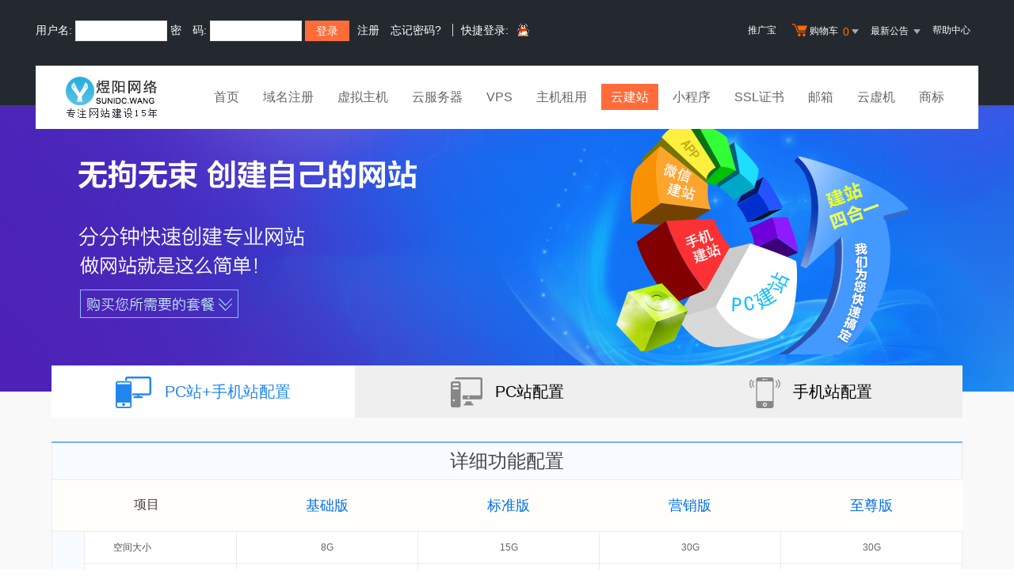

--- FILE ---
content_type: text/html
request_url: https://www.sunidc.wang/services/sites/sitesconfig.asp
body_size: 23671
content:
<!DOCTYPE html>
<html>
<head>
    <meta http-equiv="Content-Type" content="text/html; charset=gb2312" />
    <meta http-equiv="X-UA-Compatible" content="IE=edge,chrome=1" />
    <meta name="renderer" content="webkit" />
    <meta content="yes" name="apple-mobile-web-app-capable" />
    <meta content="black" name="apple-mobile-web-app-status-bar-style" />
    <meta content="telephone=no" name="format-detection" />
    <title>煜阳网络-虚拟主机域名注册服务商!稳定、安全、高速的虚拟主机！域名注册虚拟主机租用</title>
    <meta name="description" content="煜阳网络是国内虚拟主机和域名注册提供商。拥有在线数据恢复、Isapi自定义，木马查杀等30余项功能.千M硬件防火墙,为您保驾护航！双线虚拟主机确保南北畅通无阻！">
    <meta name="keywords" content="虚拟主机,煜阳网络,域名注册,主机租用,主机,服务器租用,域名,网站空间,主机托管,网站建设,双线虚拟主机,asp空间">
    <link rel="stylesheet" href="/template/Tpl_2016/css/global.css">
    <link rel="stylesheet" href="/template/Tpl_2016/css/common.css">
    <link rel="stylesheet" href="/template/Tpl_2016/css/tp2016.css">
    <link rel="stylesheet" href="/template/Tpl_2016/css/sites/common.css">
    <link rel="stylesheet" href="/template/Tpl_2016/css/sites/sitesconfig.css">
    <script type="text/javascript" src="/template/Tpl_2016/jscripts/jquery-1.11.3.min.js"></script>
</head>

<body class="min990">
<link rel="stylesheet" href="/template/Tpl_2016/css/default-color.css">
<!--[if lte IE 7]>

<div class="browser-notice" id="J_browserNotice">
    <div class="wide1190 pos-r">
        <p class="notice-content">您的浏览器版本太低，为推动浏览器W3C标准及更好的用户体验，本站强烈建议您升级到支持HTML5的浏览器，获取更好的用户体验。</p><i class="close"></i>
    </div>
</div>

<![endif]-->
<!-- 低版本响应式支持-->
<!--[if lt ie 9 ]> <script type="text/javascript" src="/template/Tpl_2016/jscripts/jresponsed.js"></script> <![endif]-->
<div id="header2016">

    <!--测试页面-->
    <!-- 最顶部导航条 -->
    <div class="headerTop">
        <div class="wide1190 cl headerTop-content">
            <ul class="topnav">
                <!-- 购物车 开始-->
<li><a href="/tgb/" class="menu link-menu" >推广宝</a></li>
                <li class="shopping-menu-container common-dropdown-container">
                    <a href="/bagshow/" class="menu shoppingcar va-m" rel="nofollow">
                        <b class="b2 va-m"></b>购物车&nbsp;
                        <span class="orangeColor va-m top_shopcar_count" >0</span>
                        <i class="trangle-icon va-m"></i>
                        <i class="va-m-assistant"></i>
                    </a>
                    <div class="shopping-car-container common-dropdown hide">
                        <div class="shopping-car-box">
                            <h3>
                                <span>我的购物车</span>
                            </h3>
                            <table class="shopping-car-list">

                            </table>
                        </div>
                        <div class="shopping-car-bottom">
                            <div>
                                共
                                <span class="shopping-num top_shopcar_count" >0</span>
                                件商品，共计
                                <span class="price top_shopcar_sum">0</span>
                            </div>
                            <a class="shopping-car-btn" href="/bagshow/">去购物车结算</a>
                        </div>
                    </div>
                </li>
                <!-- 购物车 结束-->
                <li class="pos-r common-dropdown-container">


                    <a href="/news/?act=top" class="news-notice menu"><span>最新公告&nbsp;</span>
                        <i class="trangle-icon"></i>
                        <i class="va-m-assistant"></i>
                    </a>
                    <div class="topnav-notice common-dropdown" id="topnav-notice">
                        <p id='noread_countbox'>未读消息 :<span class="allread_notice"></span> <span class="notice_all_bg">&nbsp;</span><a class="count_noread_all" href="/news/?act=top"></a><span class='ignore_notice' onclick='ignore_notice()'>忽略</span></p>
                        <ol class="txtList cl">

                        </ol>
                        <p class="notice_all_content"><a href="/news/?act=top" onclick="ignore_notice()">查看全部</a></p>
                    </div>
                    <script>var nav_top_json=[{"id":677,"day":"7"},{"id":676,"day":"20"},{"id":675,"day":"29"},{"id":674,"day":"30"}]</script>
                </li>
                <li><a href="/customercenter/" class="menu link-menu" >帮助中心</a></li>


            </ul>
            <div class="login-left">
                <script src="/noedit/jslogin.asp"></script> 
            </div>
        </div>
    </div><!-- 导航菜单栏-->
    <div class="header-nav">
        <div class="wide1190 cl header-nav-content">
<div class="header-pos">
            <a class="logo" href="/" ><img src="/images/logo.gif"   /></a>
            <ul class="main-nav-wrapper index-nav cl" id="J_mainNavWrapper">
                <li>
                    <a href="/" class="nav-menu" id="J_mainMenu_sy" title="首页">首页</a>
                </li>
                <li>
                    <a href="/services/domain/" class="nav-menu" id="J_mainMenu_ymzc" title="域名注册">域名注册</a>
                </li>
                <li>
                    <a href="/services/webhosting/" class="nav-menu" id="J_mainMenu_xnzj" title="虚拟主机">虚拟主机</a>
                </li>
                <li>
                    <a href="/services/cloudhost/" class="nav-menu" id="J_mainMenu_yfwq" title="云服务器">云服务器</a>
                </li>
                <li>
                    <a href="/services/vpsserver/" class="nav-menu" id="J_mainMenu_vps" title="VPS主机">VPS</a>
                </li>
                <li>
                    <a href="/services/server/" class="nav-menu" id="J_mainMenu_zjzy" title="主机租用">主机租用</a>
                </li>
                <li>
                    <a href="/services/sites/" class="nav-menu" id="J_mainMenu_yjz" title="云建站">云建站</a>
                </li>
				<li>
                    <a href="/services/miniprogram/" class="nav-menu" id="J_mainMenu_xcx" title="小程序">小程序</a>
                </li>
                <li>
                    <a href="/services/ssl" class="nav-menu" id="J_mainMenu_ssl" title="SSL证书">SSL证书</a>
                </li>
                <li>
                    <a href="/services/mail/" class="nav-menu" id="J_mainMenu_qyyj" title="企业邮箱">邮箱</a>
                </li>
				
                <li>
                    <a href="/services/webhosting/Cloudhost.asp" class="nav-menu" id="J_mainMenu_yxj" title="独享云虚机">云虚机</a>
                </li>
				<li>
                    <a href="/services/trademark/" class="nav-menu" id="J_mainMenu_yxj" title="商标">商标</a>
                </li>
            </ul>
</div>
        </div>

    </div>
</div>
<!--banner 开始-->
<div class="banner" style="background-image:url('/template/Tpl_2016/images/sites/sitesconfig-price-banner.jpg');">
    <a class="banner-link" href="/services/sites/sitesprice.asp">
        无拘无束 创建自己的网站<br>
        分分钟钟快速创建优质网站<br>
        做网站就是这么简单<br>
        购买您所需要的套餐<br>
    </a>
</div>
<!--banner 结束-->

<!--中间内容 开始-->
<div class="container">
    <div class="wide1150" style="position: relative;top: -33px;">
        <div id="J_fixedArea">
            <div class="wide1150" style="background:#f9f9f9;">
                <!--tab 开始-->
                <div class="sitesconfig-tab">
                    <ul class="site-tab" id="J_siteTab">
                        <li class="type active" data-target="J_pc_mobile"> <span class="txt"><i class="site-tab-icon pc-mobile"></i>PC站+手机站配置</span></li>
                        <li class="type " data-target="J_pc"><span class="txt"><i class="site-tab-icon pc"></i>PC站配置</span></li>
                        <li class="type " data-target="J_mobile"><span class="txt"><i class="site-tab-icon mobile"></i>手机站配置</span>
                        </li>
                    </ul>
                </div>
                <!--tab 结束-->
                <!--公共表头 开始-->
                <table class="table-info mt-30" id="J_pcMoblieTableHead">
                    <tbody>
                    <tr>
                        <td colspan="7" class="title">详细功能配置</td>
                    </tr>
                    <tr>
                        <td class="td-title"></td>
                        <td class="td-title">项目</td>
                        <td class="td-title blue" width="20%">基础版</td>
                        <td class="td-title blue" width="20%">标准版</td>
                        <td class="td-title blue" width="20%">营销版</td>
                        <td class="td-title blue" width="20%">至尊版</td>
                    </tr>
                    </tbody>
                </table>
                <table class="table-info mt-30 hide" id="J_othersTableHead">
                    <tbody>
                    <tr>
                        <td colspan="6" class="title">详细功能配置</td>
                    </tr>
                    <tr>
                        <td class="td-title"></td>
                        <td class="td-title">项目</td>
                        <td class="td-title" width="20%">备注</td>
                        <td class="td-title blue" width="20%">基础版</td>
                        <td class="td-title blue" width="20%">标准版</td>
                        <td class="td-title blue" width="20%">营销版</td>
                    </tr>
                    </tbody>
                </table>
                <!--公共表头 结束-->
            </div>
        </div>
        <!--pc+手机版配置 开始-->
        <div class="site-tab-content active" id="J_pc_mobile">
            <div class="sf-info">
                <table class="table-info" style="border-top:none;">
                    <tbody>
                    <tr>
                        <td class="left" rowspan="7">基<br>本<br>信<br>息</td>
                        <td class="name">空间大小</td>
                        <td width="20%">8G</td>
                        <td width="20%">15G</td>
                        <td width="20%">30G</td>
                        <td width="20%">30G</td>
                    </tr>
                    <tr>
                        <td class="name">月流量</td>
                        <td width="20%">60G</td>
                        <td width="20%">120G</td>
                        <td width="20%">250G</td>
                        <td width="20%">250G</td>
                    </tr>
                    <tr>
                        <td class="name">赠送域名<a class="pos-r" href="javascript:void(0);">
                                <span class="icon-question"></span>
                                <div class="manager-tip">赠送.site普通域名，仅赠送首年；
                                    一次购买多年，域名也只赠送一年；
                                    以优惠码的形式赠送（30天内有效）<i></i></div>
                            </a></td>
                        <td width="20%"><i class="icon"></i></td>
                        <td width="20%"><i class="icon"></i></td>
                        <td width="20%"><i class="icon"></i></td>
                        <td width="20%"><i class="icon"></i></td>
                    </tr>
                    <tr>
                        <td class="name">上传文件个数</td>
                        <td width="20%">7000</td>
                        <td width="20%">15000</td>
                        <td width="20%">60000</td>
                        <td width="20%">60000</td>
                    </tr>
                    <tr>
                        <td class="name">去除底部版权</td>
                        <td width="20%"><i class="icon"></i></td>
                        <td width="20%"><i class="icon"></i></td>
                        <td width="20%"><i class="icon"></i></td>
                        <td width="20%"><i class="icon"></i></td>
                    </tr>
                    <tr>
                        <td class="name">可制作页面个数</td>
                        <td width="20%">不限</td>
                        <td width="20%">不限</td>
                        <td width="20%">不限</td>
                        <td width="20%">不限</td>
                    </tr>
                    <tr>
                        <td class="name">售后技术支持<a class="pos-r" href="javascript:void(0);">
                                <span class="icon-question"></span>
                                <div class="manager-tip">页面图文修改、插件调整及使用、功能设置不属技术支持范围。<i></i></div>
                            </a></td>
                        <td width="20%"><i class="icon"></i></td>
                        <td width="20%"><i class="icon"></i></td>
                        <td width="20%"><i class="icon"></i></td>
                        <td width="20%"><i class="icon"></i></td>
                    </tr>
                    </tbody>
                </table>
                <table class="table-info mt-10">
                    <tbody>
                    <tr>
                        <td class="left" rowspan="7">多<br>站<br>支<br>持</td>
                        <td class="name">PC站</td>
                        <td width="20%"><i class="icon"></i></td>
                        <td width="20%"><i class="icon"></i></td>
                        <td width="20%"><i class="icon"></i></td>
                        <td width="20%"><i class="icon"></i></td>
                    </tr>
                    <tr>
                        <td class="name">手机站</td>
                        <td width="20%"><i class="icon"></i></td>
                        <td width="20%"><i class="icon"></i></td>
                        <td width="20%"><i class="icon"></i></td>
                        <td width="20%"><i class="icon"></i></td>
                    </tr>
                    <tr>
                        <td class="name">微信站</td>
                        <td width="20%"><i class="icon"></i>（展示型）</td>
                        <td width="20%"><i class="icon"></i>（展示型）</td>
                        <td width="20%"><i class="icon"></i>（营销型）</td>
                        <td width="20%"><i class="icon"></i>（营销型）</td>
                    </tr>
                    <tr>
                        <td class="name">微信小程序</td>
                        <td width="20%"><i class="icon"></i></td>
                        <td width="20%"><i class="icon"></i></td>
                        <td width="20%"><i class="icon"></i></td>
                        <td width="20%"><i class="icon"></i></td>
                    </tr>
                    <tr>
                        <td class="name">百度小程序</td>
                        <td width="20%"></td>
                        <td width="20%"></td>
                        <td width="20%"><i class="icon"></i></td>
                        <td width="20%"><i class="icon"></i></td>
                    </tr>
                    <tr>
                        <td class="name">支付宝小程序</td>
                        <td width="20%"></td>
                        <td width="20%"></td>
                        <td width="20%"><i class="icon"></i></td>
                        <td width="20%"><i class="icon"></i></td>
                    </tr>
                    <tr>
                        <td class="name">APP</td>
                        <td width="20%"></td>
                        <td width="20%"></td>
                        <td width="20%"><i class="icon"></i></td>
                        <td width="20%"><i class="icon"></i></td>
                    </tr>
                    </tbody>
                </table>
                <table class="table-info mt-10">
                    <tbody>
                    <tr>
                        <td class="left" rowspan="4">基<br>本<br>设<br>置</td>
                        <td class="name">站点基本设置</td>
                        <td width="20%"><i class="icon"></i></td>
                        <td width="20%"><i class="icon"></i></td>
                        <td width="20%"><i class="icon"></i></td>
                        <td width="20%"><i class="icon"></i></td>
                    </tr>
                    <tr>
                        <td class="name">多语言站点支持</td>
                        <td width="20%"><i class="icon"></i></td>
                        <td width="20%"><i class="icon"></i></td>
                        <td width="20%"><i class="icon"></i></td>
                        <td width="20%"><i class="icon"></i></td>
                    </tr>
                    <tr>
                        <td class="name">数据备份</td>
                        <td width="20%"><i class="icon"></i></td>
                        <td width="20%"><i class="icon"></i></td>
                        <td width="20%"><i class="icon"></i></td>
                        <td width="20%"><i class="icon"></i></td>
                    </tr>
                    <tr>
                        <td class="name">模板安装、更换</td>
                        <td width="20%"><i class="icon"></i></td>
                        <td width="20%"><i class="icon"></i></td>
                        <td width="20%"><i class="icon"></i></td>
                        <td width="20%"><i class="icon"></i></td>
                    </tr>
                    </tbody>
                </table>
                <table class="table-info mt-10">
                    <tbody>
                    <tr>
                        <td class="left"></td>
                        <td class="name">20种常见功能插件</td>
                        <td width="20%"><i class="icon"></i></td>
                        <td width="20%"><i class="icon"></i></td>
                        <td width="20%"><i class="icon"></i></td>
                        <td width="20%"><i class="icon"></i></td>
                    </tr>
                    </tbody>
                </table>
                <table class="table-info mt-10">
                    <tbody>
                    <tr>
                        <td class="left"></td>
                        <td class="name">在线客服功能</td>
                        <td width="20%"><i class="icon"></i></td>
                        <td width="20%"><i class="icon"></i></td>
                        <td width="20%"><i class="icon"></i></td>
                        <td width="20%"><i class="icon"></i></td>
                    </tr>
                    </tbody>
                </table>
                <table class="table-info mt-10">
                    <tbody>
                    <tr>
                        <td class="left"></td>
                        <td class="name">9种特效插件</td>
                        <td width="20%">部分支持</td>
                        <td width="20%"><i class="icon"></i></td>
                        <td width="20%"><i class="icon"></i></td>
                        <td width="20%"><i class="icon"></i></td>
                    </tr>
                    </tbody>
                </table>
                <table class="table-info mt-10">
                    <tbody>
                    <tr>
                        <td class="left"></td>
                        <td class="name">18种辅助插件</td>
                        <td width="20%">部分支持</td>
                        <td width="20%"><i class="icon"></i></td>
                        <td width="20%"><i class="icon"></i></td>
                        <td width="20%"><i class="icon"></i></td>
                    </tr>
                    </tbody>
                </table>
                <table class="table-info mt-10">
                    <tbody>
                    <tr>
                        <td class="left" rowspan="7">基<br>本<br>营<br>销<br>设<br>置</td>
                        <td class="name">广告插件</td>
                        <td width="20%"></td>
                        <td width="20%"></td>
                        <td width="20%"><i class="icon"></i></td>
                        <td width="20%"><i class="icon"></i></td>
                    </tr>
                    <tr>
                        <td class="name">投票</td>
                        <td width="20%"></td>
                        <td width="20%"></td>
                        <td width="20%"><i class="icon"></i></td>
                        <td width="20%"><i class="icon"></i></td>
                    </tr>
                    <tr>
                        <td class="name">畅言</td>
                        <td width="20%"></td>
                        <td width="20%"></td>
                        <td width="20%"><i class="icon"></i></td>
                        <td width="20%"><i class="icon"></i></td>
                    </tr>
                    <tr>
                        <td class="name">团购</td>
                        <td width="20%"></td>
                        <td width="20%"></td>
                        <td width="20%"><i class="icon"></i></td>
                        <td width="20%"><i class="icon"></i></td>
                    </tr>
                    <tr>
                        <td class="name">秒杀</td>
                        <td width="20%"></td>
                        <td width="20%"></td>
                        <td width="20%"><i class="icon"></i></td>
                        <td width="20%"><i class="icon"></i></td>
                    </tr>
                    <tr>
                        <td class="name">积分</td>
                        <td width="20%"></td>
                        <td width="20%"></td>
                        <td width="20%"><i class="icon"></i></td>
                        <td width="20%"><i class="icon"></i></td>
                    </tr>
                    <tr>
                        <td class="name">优惠券</td>
                        <td width="20%"></td>
                        <td width="20%"></td>
                        <td width="20%"><i class="icon"></i></td>
                        <td width="20%"><i class="icon"></i></td>
                    </tr>
                    </tbody>
                </table>
                <table class="table-info mt-10">
                    <tbody>
                    <tr>
                        <td class="left" rowspan="16">微<br>信<br>营<br>销<br>功<br>能</td>
                        <td class="name">微红包</td>
                        <td width="20%"></td>
                        <td width="20%"></td>
                        <td width="20%"><i class="icon"></i></td>
                        <td width="20%"><i class="icon"></i></td>
                    </tr>
                    <tr>
                        <td class="name">微砍价</td>
                        <td width="20%"></td>
                        <td width="20%"></td>
                        <td width="20%"><i class="icon"></i></td>
                        <td width="20%"><i class="icon"></i></td>
                    </tr>
                    <tr>
                        <td class="name">微众筹</td>
                        <td width="20%"></td>
                        <td width="20%"></td>
                        <td width="20%"><i class="icon"></i></td>
                        <td width="20%"><i class="icon"></i></td>
                    </tr>
                    <tr>
                        <td class="name">微预约</td>
                        <td width="20%"></td>
                        <td width="20%"></td>
                        <td width="20%"><i class="icon"></i></td>
                        <td width="20%"><i class="icon"></i></td>
                    </tr>
                    <tr>
                        <td class="name">微调研</td>
                        <td width="20%"></td>
                        <td width="20%"></td>
                        <td width="20%"><i class="icon"></i></td>
                        <td width="20%"><i class="icon"></i></td>
                    </tr>
                    <tr>
                        <td class="name">微现场</td>
                        <td width="20%"></td>
                        <td width="20%"></td>
                        <td width="20%"><i class="icon"></i></td>
                        <td width="20%"><i class="icon"></i></td>
                    </tr>
                    <tr>
                        <td class="name">微会议</td>
                        <td width="20%"></td>
                        <td width="20%"></td>
                        <td width="20%"><i class="icon"></i></td>
                        <td width="20%"><i class="icon"></i></td>
                    </tr>
                    <tr>
                        <td class="name">摇一摇</td>
                        <td width="20%"></td>
                        <td width="20%"></td>
                        <td width="20%"><i class="icon"></i></td>
                        <td width="20%"><i class="icon"></i></td>
                    </tr>
                    <tr>
                        <td class="name">大转盘</td>
                        <td width="20%"></td>
                        <td width="20%"></td>
                        <td width="20%"><i class="icon"></i></td>
                        <td width="20%"><i class="icon"></i></td>
                    </tr>
                    <tr>
                        <td class="name">刮刮乐</td>
                        <td width="20%"></td>
                        <td width="20%"></td>
                        <td width="20%"><i class="icon"></i></td>
                        <td width="20%"><i class="icon"></i></td>
                    </tr>
                    <tr>
                        <td class="name">砸金蛋</td>
                        <td width="20%"></td>
                        <td width="20%"></td>
                        <td width="20%"><i class="icon"></i></td>
                        <td width="20%"><i class="icon"></i></td>
                    </tr>
                    <tr>
                        <td class="name">微助力</td>
                        <td width="20%"></td>
                        <td width="20%"></td>
                        <td width="20%"><i class="icon"></i></td>
                        <td width="20%"><i class="icon"></i></td>
                    </tr>
                    <tr>
                        <td class="name">好友赞助</td>
                        <td width="20%"></td>
                        <td width="20%"></td>
                        <td width="20%"><i class="icon"></i></td>
                        <td width="20%"><i class="icon"></i></td>
                    </tr>
                    <tr>
                        <td class="name">微夺宝</td>
                        <td width="20%"></td>
                        <td width="20%"></td>
                        <td width="20%"><i class="icon"></i></td>
                        <td width="20%"><i class="icon"></i></td>
                    </tr>
                    <tr>
                        <td class="name">微报名</td>
                        <td width="20%"></td>
                        <td width="20%"></td>
                        <td width="20%"><i class="icon"></i></td>
                        <td width="20%"><i class="icon"></i></td>
                    </tr>
                    <tr>
                        <td class="name">水果机</td>
                        <td width="20%"></td>
                        <td width="20%"></td>
                        <td width="20%"><i class="icon"></i></td>
                        <td width="20%"><i class="icon"></i></td>
                    </tr>
                    </tbody>
                </table>
                <table class="table-info mt-10">
                    <tbody>
                    <tr>
                        <td class="left"></td>
                        <td class="name">分销功能</td>
                        <td width="20%"></td>
                        <td width="20%"></td>
                        <td width="20%"><i class="icon"></i></td>
                        <td width="20%"><i class="icon"></i></td>
                    </tr>
                    </tbody>
                </table>
                <table class="table-info mt-10">
                    <tbody>
                    <tr>
                        <td class="left"></td>
                        <td class="name">模板兼容</td>
                        <td width="20%">部分兼容</td>
                        <td width="20%">部分兼容</td>
                        <td width="20%">全兼容</td>
                        <td width="20%">全兼容</td>
                    </tr>
                    </tbody>
                </table>
                <table class="table-info mt-10">
                    <tbody>
                    <tr>
                        <td class="left"></td>
                        <td class="name">文章管理</td>
                        <td width="20%"><i class="icon"></i></td>
                        <td width="20%"><i class="icon"></i></td>
                        <td width="20%"><i class="icon"></i></td>
                        <td width="20%"><i class="icon"></i></td>
                    </tr>
                    </tbody>
                </table>
                <table class="table-info mt-10">
                    <tbody>
                    <tr>
                        <td class="left" rowspan="8">产<br>品<br>管<br>理</td>
                        <td class="name">产品添加、删除、修改</td>
                        <td width="20%"><i class="icon"></i></td>
                        <td width="20%"><i class="icon"></i></td>
                        <td width="20%"><i class="icon"></i></td>
                        <td width="20%"><i class="icon"></i></td>
                    </tr>
                    <tr>
                        <td class="name">产品仓库</td>
                        <td width="20%"></td>
                        <td width="20%"></td>
                        <td width="20%"><i class="icon"></i></td>
                        <td width="20%"><i class="icon"></i></td>
                    </tr>
                    <tr>
                        <td class="name">产品标签</td>
                        <td width="20%"></td>
                        <td width="20%"></td>
                        <td width="20%"><i class="icon"></i></td>
                        <td width="20%"><i class="icon"></i></td>
                    </tr>
                    <tr>
                        <td class="name">产品评论</td>
                        <td width="20%"></td>
                        <td width="20%"></td>
                        <td width="20%"><i class="icon"></i></td>
                        <td width="20%"><i class="icon"></i></td>
                    </tr>
                    <tr>
                        <td class="name">产品留言</td>
                        <td width="20%"></td>
                        <td width="20%"></td>
                        <td width="20%"><i class="icon"></i></td>
                        <td width="20%"><i class="icon"></i></td>
                    </tr>
                    <tr>
                        <td class="name">多条件组合查询</td>
                        <td width="20%"></td>
                        <td width="20%"></td>
                        <td width="20%"><i class="icon"></i></td>
                        <td width="20%"><i class="icon"></i></td>
                    </tr>
                    <tr>
                        <td class="name">产品导入导出</td>
                        <td width="20%"><i class="icon"></i></td>
                        <td width="20%"><i class="icon"></i></td>
                        <td width="20%"><i class="icon"></i></td>
                        <td width="20%"><i class="icon"></i></td>
                    </tr>
                    <tr>
                        <td class="name">批量操作（批量调库存、调分类、调价格）</td>
                        <td width="20%"></td>
                        <td width="20%"></td>
                        <td width="20%"><i class="icon"></i></td>
                        <td width="20%"><i class="icon"></i></td>
                    </tr>
                    </tbody>
                </table>
                <table class="table-info mt-10">
                    <tbody>
                    <tr>
                        <td class="left" rowspan="7">会<br>员<br>管<br>理</td>
                        <td class="name">会员等级</td>
                        <td width="20%"><i class="icon"></i></td>
                        <td width="20%"><i class="icon"></i></td>
                        <td width="20%"><i class="icon"></i></td>
                        <td width="20%"><i class="icon"></i></td>
                    </tr>
                    <tr>
                        <td class="name">第三方账号登陆	</td>
                        <td width="20%"><i class="icon"></i></td>
                        <td width="20%"><i class="icon"></i></td>
                        <td width="20%"><i class="icon"></i></td>
                        <td width="20%"><i class="icon"></i></td>
                    </tr>
                    <tr>
                        <td class="name">角色权限管理</td>
                        <td width="20%"><i class="icon"></i></td>
                        <td width="20%"><i class="icon"></i></td>
                        <td width="20%"><i class="icon"></i></td>
                        <td width="20%"><i class="icon"></i></td>
                    </tr>
                    <tr>
                        <td class="name">会员审核</td>
                        <td width="20%"><i class="icon"></i></td>
                        <td width="20%"><i class="icon"></i></td>
                        <td width="20%"><i class="icon"></i></td>
                        <td width="20%"><i class="icon"></i></td>
                    </tr>
                    <tr>
                        <td class="name">忘记密码</td>
                        <td width="20%"><i class="icon"></i></td>
                        <td width="20%"><i class="icon"></i></td>
                        <td width="20%"><i class="icon"></i></td>
                        <td width="20%"><i class="icon"></i></td>
                    </tr>
                    <tr>
                        <td class="name">会员卡管理</td>
                        <td width="20%"></td>
                        <td width="20%"></td>
                        <td width="20%"><i class="icon"></i></td>
                        <td width="20%"><i class="icon"></i></td>
                    </tr>
                    <tr>
                        <td class="name">会员交易（充值、消费）</td>
                        <td width="20%"></td>
                        <td width="20%"></td>
                        <td width="20%"><i class="icon"></i></td>
                        <td width="20%"><i class="icon"></i></td>
                    </tr>
                    </tbody>
                </table>
                <table class="table-info mt-10">
                    <tbody>
                    <tr>
                        <td class="left" rowspan="4">订<br>单<br>管<br>理</td>
                        <td class="name">基本订单管理</td>
                        <td width="20%"></td>
                        <td width="20%"><i class="icon"></i></td>
                        <td width="20%"><i class="icon"></i></td>
                        <td width="20%"><i class="icon"></i></td>
                    </tr>
                    <tr>
                        <td class="name">收款单，退款单，发货单，退货单</td>
                        <td width="20%"></td>
                        <td width="20%"></td>
                        <td width="20%"><i class="icon"></i></td>
                        <td width="20%"><i class="icon"></i></td>
                    </tr>
                    <tr>
                        <td class="name">订单打印，快递单模版自定义</td>
                        <td width="20%"></td>
                        <td width="20%"></td>
                        <td width="20%"><i class="icon"></i></td>
                        <td width="20%"><i class="icon"></i></td>
                    </tr>
                    <tr>
                        <td class="name">多条件组合查询</td>
                        <td width="20%"></td>
                        <td width="20%"></td>
                        <td width="20%"><i class="icon"></i></td>
                        <td width="20%"><i class="icon"></i></td>
                    </tr>
                    </tbody>
                </table>
                <table class="table-info mt-10">
                    <tbody>
                    <tr>
                        <td class="left"></td>
                        <td class="name">系统邮件、短信、微信通知</td>
                        <td width="20%"></td>
                        <td width="20%"></td>
                        <td width="20%"><i class="icon"></i></td>
                        <td width="20%"><i class="icon"></i></td>
                    </tr>
                    </tbody>
                </table>
                <table class="table-info mt-10">
                    <tbody>
                    <tr>
                        <td class="left"></td>
                        <td class="name">网站销售统计报表</td>
                        <td width="20%"></td>
                        <td width="20%"></td>
                        <td width="20%"><i class="icon"></i></td>
                        <td width="20%"><i class="icon"></i></td>
                    </tr>
                    </tbody>
                </table>
                <table class="table-info mt-10">
                    <tbody>
                    <tr>
                        <td class="left" rowspan="8">电<br>子<br>商<br>务<br>设<br>置</td>
                        <td class="name">交易设置（交易开关，币种和货币符号设定）</td>
                        <td width="20%"></td>
                        <td width="20%"><i class="icon"></i></td>
                        <td width="20%"><i class="icon"></i></td>
                        <td width="20%"><i class="icon"></i></td>
                    </tr>
                    <tr>
                        <td class="name">配送设置（支持根据地区，重量设定运费）</td>
                        <td width="20%"></td>
                        <td width="20%"></td>
                        <td width="20%"><i class="icon"></i></td>
                        <td width="20%"><i class="icon"></i></td>
                    </tr>
                    <tr>
                        <td class="name">物流公司设置</td>
                        <td width="20%"></td>
                        <td width="20%"></td>
                        <td width="20%"><i class="icon"></i></td>
                        <td width="20%"><i class="icon"></i></td>
                    </tr>
                    <tr>
                        <td class="name">发货地址（可设定默认发货地址）</td>
                        <td width="20%"></td>
                        <td width="20%"></td>
                        <td width="20%"><i class="icon"></i></td>
                        <td width="20%"><i class="icon"></i></td>
                    </tr>
                    <tr>
                        <td class="name">地区管理(可编辑城市地区)</td>
                        <td width="20%"></td>
                        <td width="20%"></td>
                        <td width="20%"><i class="icon"></i></td>
                        <td width="20%"><i class="icon"></i></td>
                    </tr>
                    <tr>
                        <td class="name">支付设置（支付宝，微信支付，快钱，财付通等在线支付接口）</td>
                        <td width="20%"></td>
                        <td width="20%"><i class="icon"></i></td>
                        <td width="20%"><i class="icon"></i></td>
                        <td width="20%"><i class="icon"></i></td>
                    </tr>
                    <tr>
                        <td class="name">快递查询接口</td>
                        <td width="20%"></td>
                        <td width="20%"></td>
                        <td width="20%"><i class="icon"></i></td>
                        <td width="20%"><i class="icon"></i></td>
                    </tr>
                    <tr>
                        <td class="name">积分抵扣</td>
                        <td width="20%"></td>
                        <td width="20%"></td>
                        <td width="20%"><i class="icon"></i></td>
                        <td width="20%"><i class="icon"></i></td>
                    </tr>
                    </tbody>
                </table>
                <table class="table-info mt-10">
                    <tbody>
                    <tr>
                        <td class="left">云<br>排<br>名</td>
                        <td class="name">五大搜索引擎直达官网</td>
                        <td width="20%"></td>
                        <td width="20%"></td>
                        <td width="20%"></td>
                        <td width="20%">
                            2个产品10个关键词<br>
                            5个产品30个关键词<br>
                            5个产品50个关键词<br>
                            10个产品100个关键词<br>
                        </td>
                    </tr>
                    </tbody>
                </table>
                <table class="table-info mt-10">
                    <tbody>
                    <tr>
                        <td class="left">云<br>推<br>广</td>
                        <td class="name">覆盖超60个主流b2b平台</td>
                        <td width="20%"></td>
                        <td width="20%"></td>
                        <td width="20%"></td>
                        <td width="20%"><i class="icon"></i></td>
                    </tr>
                    </tbody>
                </table>
                <table class="table-info mt-10">
                    <tbody>
                    <tr>
                        <td class="left">云<br>优<br>化</td>
                        <td class="name">持续优化，保障稳定排名</td>
                        <td width="20%"></td>
                        <td width="20%"></td>
                        <td width="20%"></td>
                        <td width="20%"><i class="icon"></i></td>
                    </tr>
                    </tbody>
                </table>
                <table class="table-info mt-10">
                    <tbody>
                    <tr>
                        <td class="left">云<br>报<br>表</td>
                        <td class="name">排名、曝光量每日自动更新</td>
                        <td width="20%"></td>
                        <td width="20%"></td>
                        <td width="20%"></td>
                        <td width="20%"><i class="icon"></i></td>
                    </tr>
                    </tbody>
                </table>
            </div>
        </div>
        <!--pc+手机版配置 结束-->
        <!--pc版配置 开始-->
        <div class="site-tab-content " id="J_pc">
            <div class="sf-info">
                <table class="table-info" style="border-top:none;">
                    <tbody>
                    <tr>
                        <td class="left" rowspan="9">计<br>划</td>
                        <td class="name">空间大小</td>
                        <td class="text-l" width="20%"></td>
                        <td width="20%">5G</td>
                        <td width="20%">10G</td>
                        <td width="20%">20G</td>
                    </tr>
                    <tr>
                        <td class="name">月流量</td>
                        <td class="text-l" width="20%"></td>
                        <td width="20%">50G</td>
                        <td width="20%">100G</td>
                        <td width="20%">200G</td>
                    </tr>
                    <tr>
                        <td class="name">赠送域名<a class="pos-r" href="javascript:void(0);">
                                <span class="icon-question"></span>
                                <div class="manager-tip">赠送.site普通域名，仅赠送首年；
                                    一次购买多年，域名也只赠送一年；
                                    以优惠码的形式赠送（30天内有效）<i></i></div>
                            </a></td>
                        <td class="text-l" width="20%">仅赠送首年，以优惠码的形式赠送（30天内有效）</td>
                        <td width="20%"><i class="icon"></i></td>
                        <td width="20%"><i class="icon"></i></td>
                        <td width="20%"><i class="icon"></i></td>
                    </tr>
                    <tr>
                        <td class="name">上传文件个数</td>
                        <td class="text-l" width="20%"></td>
                        <td width="20%">5000</td>
                        <td width="20%">10000</td>
                        <td width="20%">50000</td>
                    </tr>
                    <tr>
                        <td class="name">去除底部版权</td>
                        <td class="text-l" width="20%"></td>
                        <td width="20%"><i class="icon"></i></td>
                        <td width="20%"><i class="icon"></i></td>
                        <td width="20%"><i class="icon"></i></td>
                    </tr>
                    <tr>
                        <td class="name">域名绑定</td>
                        <td class="text-l" width="20%"></td>
                        <td width="20%">10</td>
                        <td width="20%">50</td>
                        <td width="20%">50</td>
                    </tr>
                    <tr>
                        <td class="name">页面个数</td>
                        <td class="text-l" width="20%"></td>
                        <td width="20%">不限</td>
                        <td width="20%">不限</td>
                        <td width="20%">不限</td>
                    </tr>
                    <tr>
                        <td class="name">技术支持</td>
                        <td class="text-l" width="20%">页面图文修改、插件调整及使用、功能设置不属技术支持范围</td>
                        <td width="20%"><i class="icon"></i></td>
                        <td width="20%"><i class="icon"></i></td>
                        <td width="20%"><i class="icon"></i></td>
                    </tr>
                    <tr>
                        <td class="name">赠送二级域名</td>
                        <td class="text-l" width="20%"></td>
                        <td width="20%"><i class="icon"></i></td>
                        <td width="20%"><i class="icon"></i></td>
                        <td width="20%"><i class="icon"></i></td>
                    </tr>
                    </tbody>
                </table>
                <table class="table-info mt-10">
                    <tbody>
                    <tr>
                        <td class="left">设<br>计<br>师<br>模<br>式</td>
                        <td class="name"></td>
                        <td class="text-l" width="20%"></td>
                        <td width="20%"><i class="icon"></i></td>
                        <td width="20%"><i class="icon"></i></td>
                        <td width="20%"><i class="icon"></i></td>
                    </tr>
                    </tbody>
                </table>
                <table class="table-info mt-10">
                    <tbody>
                    <tr>
                        <td class="left" rowspan="15">模<br>块</td>
                        <td class="name">文本</td>
                        <td class="text-l" width="20%"></td>
                        <td width="20%"><i class="icon"></i></td>
                        <td width="20%"><i class="icon"></i></td>
                        <td width="20%"><i class="icon"></i></td>
                    </tr>
                    <tr>
                        <td class="name">图片</td>
                        <td class="text-l" width="20%"></td>
                        <td width="20%"><i class="icon"></i></td>
                        <td width="20%"><i class="icon"></i></td>
                        <td width="20%"><i class="icon"></i></td>
                    </tr>
                    <tr>
                        <td class="name">图文</td>
                        <td class="text-l" width="20%"></td>
                        <td width="20%"><i class="icon"></i></td>
                        <td width="20%"><i class="icon"></i></td>
                        <td width="20%"><i class="icon"></i></td>
                    </tr>
                    <tr>
                        <td class="name">Flash</td>
                        <td class="text-l" width="20%"></td>
                        <td width="20%"><i class="icon"></i></td>
                        <td width="20%"><i class="icon"></i></td>
                        <td width="20%"><i class="icon"></i></td>
                    </tr>
                    <tr>
                        <td class="name">音乐</td>
                        <td class="text-l" width="20%"></td>
                        <td width="20%"><i class="icon"></i></td>
                        <td width="20%"><i class="icon"></i></td>
                        <td width="20%"><i class="icon"></i></td>
                    </tr>
                    <tr>
                        <td class="name">视频</td>
                        <td class="text-l" width="20%"></td>
                        <td width="20%"><i class="icon"></i></td>
                        <td width="20%"><i class="icon"></i></td>
                        <td width="20%"><i class="icon"></i></td>
                    </tr>
                    <tr>
                        <td class="name" rowspan="3">导航栏</td>
                        <td class="text-l" width="20%">默认页面类型</td>
                        <td width="20%"><i class="icon"></i></td>
                        <td width="20%"><i class="icon"></i></td>
                        <td width="20%"><i class="icon"></i></td>
                    </tr>
                    <tr>
                        <td class="text-l" width="20%">定义类型</td>
                        <td width="20%"><i class="icon"></i></td>
                        <td width="20%"><i class="icon"></i></td>
                        <td width="20%"><i class="icon"></i></td>
                    </tr>
                    <tr>
                        <td class="text-l" width="20%">超级大屏自定义导航</td>
                        <td width="20%"><i class="icon"></i></td>
                        <td width="20%"><i class="icon"></i></td>
                        <td width="20%"><i class="icon"></i></td>
                    </tr>
                    <tr>
                        <td class="name">HTML代码</td>
                        <td class="text-l" width="20%"></td>
                        <td width="20%"><i class="icon"></i></td>
                        <td width="20%"><i class="icon"></i></td>
                        <td width="20%"><i class="icon"></i></td>
                    </tr>
                    <tr>
                        <td class="name">多语言</td>
                        <td class="text-l" width="20%"></td>
                        <td width="20%"><i class="icon"></i></td>
                        <td width="20%"><i class="icon"></i></td>
                        <td width="20%"><i class="icon"></i></td>
                    </tr>
                    <tr>
                        <td class="name">通栏</td>
                        <td class="text-l" width="20%"></td>
                        <td width="20%"><i class="icon"></i></td>
                        <td width="20%"><i class="icon"></i></td>
                        <td width="20%"><i class="icon"></i></td>
                    </tr>
                    <tr>
                        <td class="name">会员</td>
                        <td class="text-l" width="20%"></td>
                        <td width="20%"><i class="icon"></i></td>
                        <td width="20%"><i class="icon"></i></td>
                        <td width="20%"><i class="icon"></i></td>
                    </tr>
                    <tr>
                        <td class="name">购物车</td>
                        <td class="text-l" width="20%"></td>
                        <td width="20%"></td>
                        <td width="20%"><i class="icon"></i></td>
                        <td width="20%"><i class="icon"></i></td>
                    </tr>
                    <tr>
                        <td class="name">模块动画效果</td>
                        <td class="text-l" width="20%">
                            文本、图片、导航、按钮支持设定载入页面时动画效果
                        </td>
                        <td width="20%"><i class="icon"></i></td>
                        <td width="20%"><i class="icon"></i></td>
                        <td width="20%"><i class="icon"></i></td>
                    </tr>
                    </tbody>
                </table>
                <table class="table-info mt-10">
                    <tbody>
                    <tr>
                        <td class="left" rowspan="9">页<br>面<br>管<br>理</td>
                        <td class="name">自定义页面地址</td>
                        <td class="text-l" width="20%"></td>
                        <td width="20%"><i class="icon"></i></td>
                        <td width="20%"><i class="icon"></i></td>
                        <td width="20%"><i class="icon"></i></td>
                    </tr>
                    <tr>
                        <td class="name">鼠标拖动调整顺序</td>
                        <td class="text-l" width="20%"></td>
                        <td width="20%"><i class="icon"></i></td>
                        <td width="20%"><i class="icon"></i></td>
                        <td width="20%"><i class="icon"></i></td>
                    </tr>
                    <tr>
                        <td class="name">复制页面</td>
                        <td class="text-l" width="20%"></td>
                        <td width="20%"><i class="icon"></i></td>
                        <td width="20%"><i class="icon"></i></td>
                        <td width="20%"><i class="icon"></i></td>
                    </tr>
                    <tr>
                        <td class="name">复制为底板</td>
                        <td class="text-l" width="20%"></td>
                        <td width="20%"><i class="icon"></i></td>
                        <td width="20%"><i class="icon"></i></td>
                        <td width="20%"><i class="icon"></i></td>
                    </tr>
                    <tr>
                        <td class="name">设定导航栏是否可见</td>
                        <td class="text-l" width="20%"></td>
                        <td width="20%"><i class="icon"></i></td>
                        <td width="20%"><i class="icon"></i></td>
                        <td width="20%"><i class="icon"></i></td>
                    </tr>
                    <tr>
                        <td class="name">支持设定密码访问</td>
                        <td class="text-l" width="20%"></td>
                        <td width="20%"><i class="icon"></i></td>
                        <td width="20%"><i class="icon"></i></td>
                        <td width="20%"><i class="icon"></i></td>
                    </tr>
                    <tr>
                        <td class="name">支持站外链接</td>
                        <td class="text-l" width="20%"></td>
                        <td width="20%"><i class="icon"></i></td>
                        <td width="20%"><i class="icon"></i></td>
                        <td width="20%"><i class="icon"></i></td>
                    </tr>
                    <tr>
                        <td class="name">支持页脚是否显示</td>
                        <td class="text-l" width="20%"></td>
                        <td width="20%"><i class="icon"></i></td>
                        <td width="20%"><i class="icon"></i></td>
                        <td width="20%"><i class="icon"></i></td>
                    </tr>
                    <tr>
                        <td class="name">SEO设置（页面）</td>
                        <td class="text-l" width="20%"></td>
                        <td width="20%"><i class="icon"></i></td>
                        <td width="20%"><i class="icon"></i></td>
                        <td width="20%"><i class="icon"></i></td>
                    </tr>
                    </tbody>
                </table>
                <table class="table-info mt-10">
                    <tbody>
                    <tr>
                        <td class="left">底<br>板<br>管<br>理</td>
                        <td class="name">添加/复制/删除底板</td>
                        <td class="text-l" width="20%"></td>
                        <td width="20%"><i class="icon"></i></td>
                        <td width="20%"><i class="icon"></i></td>
                        <td width="20%"><i class="icon"></i></td>
                    </tr>
                    </tbody>
                </table>
                <table class="table-info mt-10">
                    <tbody>
                    <tr>
                        <td class="left" rowspan="6">文<br>件<br>管<br>理</td>
                        <td class="name">我的文件</td>
                        <td class="text-l" width="20%"></td>
                        <td width="20%"><i class="icon"></i></td>
                        <td width="20%"><i class="icon"></i></td>
                        <td width="20%"><i class="icon"></i></td>
                    </tr>
                    <tr>
                        <td class="name">图片</td>
                        <td class="text-l" width="20%"></td>
                        <td width="20%"><i class="icon"></i></td>
                        <td width="20%"><i class="icon"></i></td>
                        <td width="20%"><i class="icon"></i></td>
                    </tr>
                    <tr>
                        <td class="name">声音</td>
                        <td class="text-l" width="20%"></td>
                        <td width="20%"><i class="icon"></i></td>
                        <td width="20%"><i class="icon"></i></td>
                        <td width="20%"><i class="icon"></i></td>
                    </tr>
                    <tr>
                        <td class="name">Flash</td>
                        <td class="text-l" width="20%"></td>
                        <td width="20%"><i class="icon"></i></td>
                        <td width="20%"><i class="icon"></i></td>
                        <td width="20%"><i class="icon"></i></td>
                    </tr>
                    <tr>
                        <td class="name">文档</td>
                        <td class="text-l" width="20%"></td>
                        <td width="20%"><i class="icon"></i></td>
                        <td width="20%"><i class="icon"></i></td>
                        <td width="20%"><i class="icon"></i></td>
                    </tr>
                    <tr>
                        <td class="name">RAR</td>
                        <td class="text-l" width="20%"></td>
                        <td width="20%"><i class="icon"></i></td>
                        <td width="20%"><i class="icon"></i></td>
                        <td width="20%"><i class="icon"></i></td>
                    </tr>
                    </tbody>
                </table>
                <table class="table-info mt-10">
                    <tbody>
                    <tr>
                        <td class="left" rowspan="75">插<br>件</td>
                        <td class="name">友情链接</td>
                        <td class="text-l" width="20%"></td>
                        <td width="20%"><i class="icon"></i></td>
                        <td width="20%"><i class="icon"></i></td>
                        <td width="20%"><i class="icon"></i></td>
                    </tr>
                    <tr>
                        <td class="name">时间轴</td>
                        <td class="text-l" width="20%"></td>
                        <td width="20%"><i class="icon"></i></td>
                        <td width="20%"><i class="icon"></i></td>
                        <td width="20%"><i class="icon"></i></td>
                    </tr>
                    <tr>
                        <td class="name">容器</td>
                        <td class="text-l" width="20%"></td>
                        <td width="20%"><i class="icon"></i></td>
                        <td width="20%"><i class="icon"></i></td>
                        <td width="20%"><i class="icon"></i></td>
                    </tr>
                    <tr>
                        <td class="name">形状</td>
                        <td class="text-l" width="20%"></td>
                        <td width="20%"><i class="icon"></i></td>
                        <td width="20%"><i class="icon"></i></td>
                        <td width="20%"><i class="icon"></i></td>
                    </tr>
                    <tr>
                        <td class="name">侧边栏</td>
                        <td class="text-l" width="20%"></td>
                        <td width="20%"><i class="icon"></i></td>
                        <td width="20%"><i class="icon"></i></td>
                        <td width="20%"><i class="icon"></i></td>
                    </tr>
                    <tr>
                        <td class="name">浮动客服插件</td>
                        <td class="text-l" width="20%"></td>
                        <td width="20%"><i class="icon"></i></td>
                        <td width="20%"><i class="icon"></i></td>
                        <td width="20%"><i class="icon"></i></td>
                    </tr>
                    <tr>
                        <td class="name">图文幻灯片</td>
                        <td class="text-l" width="20%"></td>
                        <td width="20%"><i class="icon"></i></td>
                        <td width="20%"><i class="icon"></i></td>
                        <td width="20%"><i class="icon"></i></td>
                    </tr>
                    <tr>
                        <td class="name">百度商桥</td>
                        <td class="text-l" width="20%"></td>
                        <td width="20%"><i class="icon"></i></td>
                        <td width="20%"><i class="icon"></i></td>
                        <td width="20%"><i class="icon"></i></td>
                    </tr>
                    <tr>
                        <td class="name">53客服</td>
                        <td class="text-l" width="20%"></td>
                        <td width="20%"><i class="icon"></i></td>
                        <td width="20%"><i class="icon"></i></td>
                        <td width="20%"><i class="icon"></i></td>
                    </tr>
                    <tr>
                        <td class="name">在线客服</td>
                        <td class="text-l" width="20%"></td>
                        <td width="20%"><i class="icon"></i></td>
                        <td width="20%"><i class="icon"></i></td>
                        <td width="20%"><i class="icon"></i></td>
                    </tr>
                    <tr>
                        <td class="name">Blocksit</td>
                        <td class="text-l" width="20%"></td>
                        <td width="20%"><i class="icon"></i></td>
                        <td width="20%"><i class="icon"></i></td>
                        <td width="20%"><i class="icon"></i></td>
                    </tr>
                    <tr>
                        <td class="name">Jslider</td>
                        <td class="text-l" width="20%"></td>
                        <td width="20%"><i class="icon"></i></td>
                        <td width="20%"><i class="icon"></i></td>
                        <td width="20%"><i class="icon"></i></td>
                    </tr>
                    <tr>
                        <td class="name">留言</td>
                        <td class="text-l" width="20%"></td>
                        <td width="20%"><i class="icon"></i></td>
                        <td width="20%"><i class="icon"></i></td>
                        <td width="20%"><i class="icon"></i></td>
                    </tr>
                    <tr>
                        <td class="name">留言回复</td>
                        <td class="text-l" width="20%"></td>
                        <td width="20%"><i class="icon"></i></td>
                        <td width="20%"><i class="icon"></i></td>
                        <td width="20%"><i class="icon"></i></td>
                    </tr>
                    <tr>
                        <td class="name">按钮</td>
                        <td class="text-l" width="20%"></td>
                        <td width="20%"><i class="icon"></i></td>
                        <td width="20%"><i class="icon"></i></td>
                        <td width="20%"><i class="icon"></i></td>
                    </tr>
                    <tr>
                        <td class="name">线条</td>
                        <td class="text-l" width="20%"></td>
                        <td width="20%"><i class="icon"></i></td>
                        <td width="20%"><i class="icon"></i></td>
                        <td width="20%"><i class="icon"></i></td>
                    </tr>
                    <tr>
                        <td class="name">2345天气</td>
                        <td class="text-l" width="20%"></td>
                        <td width="20%"><i class="icon"></i></td>
                        <td width="20%"><i class="icon"></i></td>
                        <td width="20%"><i class="icon"></i></td>
                    </tr>
                    <tr>
                        <td class="name">面包屑导航</td>
                        <td class="text-l" width="20%"></td>
                        <td width="20%"><i class="icon"></i></td>
                        <td width="20%"><i class="icon"></i></td>
                        <td width="20%"><i class="icon"></i></td>
                    </tr>
                    <tr>
                        <td class="name">走马灯</td>
                        <td class="text-l" width="20%"></td>
                        <td width="20%"><i class="icon"></i></td>
                        <td width="20%"><i class="icon"></i></td>
                        <td width="20%"><i class="icon"></i></td>
                    </tr>
                    <tr>
                        <td class="name">2345实用查询</td>
                        <td class="text-l" width="20%"></td>
                        <td width="20%"><i class="icon"></i></td>
                        <td width="20%"><i class="icon"></i></td>
                        <td width="20%"><i class="icon"></i></td>
                    </tr>
                    <tr>
                        <td class="name">百度分享</td>
                        <td class="text-l" width="20%"></td>
                        <td width="20%"><i class="icon"></i></td>
                        <td width="20%"><i class="icon"></i></td>
                        <td width="20%"><i class="icon"></i></td>
                    </tr>
                    <tr>
                        <td class="name">网站书签</td>
                        <td class="text-l" width="20%"></td>
                        <td width="20%"><i class="icon"></i></td>
                        <td width="20%"><i class="icon"></i></td>
                        <td width="20%"><i class="icon"></i></td>
                    </tr>
                    <tr>
                        <td class="name">返回顶部</td>
                        <td class="text-l" width="20%"></td>
                        <td width="20%"><i class="icon"></i></td>
                        <td width="20%"><i class="icon"></i></td>
                        <td width="20%"><i class="icon"></i></td>
                    </tr>
                    <tr>
                        <td class="name">广告</td>
                        <td class="text-l" width="20%"></td>
                        <td width="20%"><i class="icon"></i></td>
                        <td width="20%"><i class="icon"></i></td>
                        <td width="20%"><i class="icon"></i></td>
                    </tr>
                    <tr>
                        <td class="name">日期插件</td>
                        <td class="text-l" width="20%"></td>
                        <td width="20%"><i class="icon"></i></td>
                        <td width="20%"><i class="icon"></i></td>
                        <td width="20%"><i class="icon"></i></td>
                    </tr>
                    <tr>
                        <td class="name">营销QQ</td>
                        <td class="text-l" width="20%"></td>
                        <td width="20%"><i class="icon"></i></td>
                        <td width="20%"><i class="icon"></i></td>
                        <td width="20%"><i class="icon"></i></td>
                    </tr>
                    <tr>
                        <td class="name">图片翻转</td>
                        <td class="text-l" width="20%"></td>
                        <td width="20%"><i class="icon"></i></td>
                        <td width="20%"><i class="icon"></i></td>
                        <td width="20%"><i class="icon"></i></td>
                    </tr>
                    <tr>
                        <td class="name">二维码</td>
                        <td class="text-l" width="20%"></td>
                        <td width="20%"><i class="icon"></i></td>
                        <td width="20%"><i class="icon"></i></td>
                        <td width="20%"><i class="icon"></i></td>
                    </tr>
                    <tr>
                        <td class="name">选项卡</td>
                        <td class="text-l" width="20%"></td>
                        <td width="20%"><i class="icon"></i></td>
                        <td width="20%"><i class="icon"></i></td>
                        <td width="20%"><i class="icon"></i></td>
                    </tr>
                    <tr>
                        <td class="name">TQ在线客服</td>
                        <td class="text-l" width="20%"></td>
                        <td width="20%"><i class="icon"></i></td>
                        <td width="20%"><i class="icon"></i></td>
                        <td width="20%"><i class="icon"></i></td>
                    </tr>
                    <tr>
                        <td class="name">Unslider</td>
                        <td class="text-l" width="20%"></td>
                        <td width="20%"><i class="icon"></i></td>
                        <td width="20%"><i class="icon"></i></td>
                        <td width="20%"><i class="icon"></i></td>
                    </tr>
                    <tr>
                        <td class="name">投票</td>
                        <td class="text-l" width="20%"></td>
                        <td width="20%"><i class="icon"></i></td>
                        <td width="20%"><i class="icon"></i></td>
                        <td width="20%"><i class="icon"></i></td>
                    </tr>
                    <tr>
                        <td class="name">高级代码</td>
                        <td class="text-l" width="20%"></td>
                        <td width="20%"><i class="icon"></i></td>
                        <td width="20%"><i class="icon"></i></td>
                        <td width="20%"><i class="icon"></i></td>
                    </tr>
                    <tr>
                        <td class="name">全屏滚动</td>
                        <td class="text-l" width="20%"></td>
                        <td width="20%"><i class="icon"></i></td>
                        <td width="20%"><i class="icon"></i></td>
                        <td width="20%"><i class="icon"></i></td>
                    </tr>
                    <tr>
                        <td class="name">QQ一键加群</td>
                        <td class="text-l" width="20%"></td>
                        <td width="20%"><i class="icon"></i></td>
                        <td width="20%"><i class="icon"></i></td>
                        <td width="20%"><i class="icon"></i></td>
                    </tr>
                    <tr>
                        <td class="name">表格</td>
                        <td class="text-l" width="20%"></td>
                        <td width="20%"><i class="icon"></i></td>
                        <td width="20%"><i class="icon"></i></td>
                        <td width="20%"><i class="icon"></i></td>
                    </tr>
                    <tr>
                        <td class="name">搜狐畅言评论</td>
                        <td class="text-l" width="20%"></td>
                        <td width="20%"><i class="icon"></i></td>
                        <td width="20%"><i class="icon"></i></td>
                        <td width="20%"><i class="icon"></i></td>
                    </tr>
                    <tr>
                        <td class="name">腾讯分析</td>
                        <td class="text-l" width="20%"></td>
                        <td width="20%"><i class="icon"></i></td>
                        <td width="20%"><i class="icon"></i></td>
                        <td width="20%"><i class="icon"></i></td>
                    </tr>
                    <tr>
                        <td class="name">百度地图</td>
                        <td class="text-l" width="20%"></td>
                        <td width="20%"><i class="icon"></i></td>
                        <td width="20%"><i class="icon"></i></td>
                        <td width="20%"><i class="icon"></i></td>
                    </tr>
                    <tr>
                        <td class="name">站内搜索</td>
                        <td class="text-l" width="20%"></td>
                        <td width="20%"><i class="icon"></i></td>
                        <td width="20%"><i class="icon"></i></td>
                        <td width="20%"><i class="icon"></i></td>
                    </tr>
                    <tr>
                        <td class="name">Fslider</td>
                        <td class="text-l" width="20%"></td>
                        <td width="20%"><i class="icon"></i></td>
                        <td width="20%"><i class="icon"></i></td>
                        <td width="20%"><i class="icon"></i></td>
                    </tr>
                    <tr>
                        <td class="name">Bslider</td>
                        <td class="text-l" width="20%"></td>
                        <td width="20%"><i class="icon"></i></td>
                        <td width="20%"><i class="icon"></i></td>
                        <td width="20%"><i class="icon"></i></td>
                    </tr>
                    <tr>
                        <td class="name">bShare</td>
                        <td class="text-l" width="20%"></td>
                        <td width="20%"><i class="icon"></i></td>
                        <td width="20%"><i class="icon"></i></td>
                        <td width="20%"><i class="icon"></i></td>
                    </tr>
                    <tr>
                        <td class="name">google站内搜索</td>
                        <td class="text-l" width="20%"></td>
                        <td width="20%"><i class="icon"></i></td>
                        <td width="20%"><i class="icon"></i></td>
                        <td width="20%"><i class="icon"></i></td>
                    </tr>
                    <tr>
                        <td class="name">google自定义搜索</td>
                        <td class="text-l" width="20%"></td>
                        <td width="20%"><i class="icon"></i></td>
                        <td width="20%"><i class="icon"></i></td>
                        <td width="20%"><i class="icon"></i></td>
                    </tr>
                    <tr>
                        <td class="name">Effectimage</td>
                        <td class="text-l" width="20%"></td>
                        <td width="20%"><i class="icon"></i></td>
                        <td width="20%"><i class="icon"></i></td>
                        <td width="20%"><i class="icon"></i></td>
                    </tr>
                    <tr>
                        <td class="name">谷歌地图</td>
                        <td class="text-l" width="20%"></td>
                        <td width="20%"><i class="icon"></i></td>
                        <td width="20%"><i class="icon"></i></td>
                        <td width="20%"><i class="icon"></i></td>
                    </tr>
                    <tr>
                        <td class="name">自定义查询</td>
                        <td class="text-l" width="20%"></td>
                        <td width="20%"></td>
                        <td width="20%"></td>
                        <td width="20%"><i class="icon"></i></td>
                    </tr>
                    <tr>
                        <td class="name">RSS</td>
                        <td class="text-l" width="20%"></td>
                        <td width="20%"><i class="icon"></i></td>
                        <td width="20%"><i class="icon"></i></td>
                        <td width="20%"><i class="icon"></i></td>
                    </tr>
                    <tr>
                        <td class="name" rowspan="4">访问统计</td>
                        <td class="text-l" width="20%">百度地图</td>
                        <td width="20%"><i class="icon"></i></td>
                        <td width="20%"><i class="icon"></i></td>
                        <td width="20%"><i class="icon"></i></td>
                    </tr>
                    <tr>
                        <td class="text-l" width="20%">Google统计</td>
                        <td width="20%"><i class="icon"></i></td>
                        <td width="20%"><i class="icon"></i></td>
                        <td width="20%"><i class="icon"></i></td>
                    </tr>
                    <tr>
                        <td class="text-l" width="20%">站长统计</td>
                        <td width="20%"><i class="icon"></i></td>
                        <td width="20%"><i class="icon"></i></td>
                        <td width="20%"><i class="icon"></i></td>
                    </tr>
                    <tr>
                        <td class="text-l" width="20%">我要啦</td>
                        <td width="20%"><i class="icon"></i></td>
                        <td width="20%"><i class="icon"></i></td>
                        <td width="20%"><i class="icon"></i></td>
                    </tr>
                    <tr>
                        <td class="name" rowspan="8">新浪微博</td>
                        <td class="text-l" width="20%">微博秀</td>
                        <td width="20%"><i class="icon"></i></td>
                        <td width="20%"><i class="icon"></i></td>
                        <td width="20%"><i class="icon"></i></td>
                    </tr>
                    <tr>
                        <td class="text-l" width="20%">博客挂件</td>
                        <td width="20%"><i class="icon"></i></td>
                        <td width="20%"><i class="icon"></i></td>
                        <td width="20%"><i class="icon"></i></td>
                    </tr>
                    <tr>
                        <td class="text-l" width="20%">一键关注</td>
                        <td width="20%"><i class="icon"></i></td>
                        <td width="20%"><i class="icon"></i></td>
                        <td width="20%"><i class="icon"></i></td>
                    </tr>
                    <tr>
                        <td class="text-l" width="20%">评论箱</td>
                        <td width="20%"><i class="icon"></i></td>
                        <td width="20%"><i class="icon"></i></td>
                        <td width="20%"><i class="icon"></i></td>
                    </tr>
                    <tr>
                        <td class="text-l" width="20%">微博关注按钮</td>
                        <td width="20%"><i class="icon"></i></td>
                        <td width="20%"><i class="icon"></i></td>
                        <td width="20%"><i class="icon"></i></td>
                    </tr>
                    <tr>
                        <td class="text-l" width="20%">微博直播</td>
                        <td width="20%"><i class="icon"></i></td>
                        <td width="20%"><i class="icon"></i></td>
                        <td width="20%"><i class="icon"></i></td>
                    </tr>
                    <tr>
                        <td class="text-l" width="20%">微博发布窗</td>
                        <td width="20%"><i class="icon"></i></td>
                        <td width="20%"><i class="icon"></i></td>
                        <td width="20%"><i class="icon"></i></td>
                    </tr>
                    <tr>
                        <td class="text-l" width="20%">微博话题墙</td>
                        <td width="20%"><i class="icon"></i></td>
                        <td width="20%"><i class="icon"></i></td>
                        <td width="20%"><i class="icon"></i></td>
                    </tr>
                    <tr>
                        <td class="name" rowspan="4">文章</td>
                        <td class="text-l" width="20%">文章分类</td>
                        <td width="20%"><i class="icon"></i></td>
                        <td width="20%"><i class="icon"></i></td>
                        <td width="20%"><i class="icon"></i></td>
                    </tr>
                    <tr>
                        <td class="text-l" width="20%">文章列表</td>
                        <td width="20%"><i class="icon"></i></td>
                        <td width="20%"><i class="icon"></i></td>
                        <td width="20%"><i class="icon"></i></td>
                    </tr>
                    <tr>
                        <td class="text-l" width="20%">文章详情</td>
                        <td width="20%"><i class="icon"></i></td>
                        <td width="20%"><i class="icon"></i></td>
                        <td width="20%"><i class="icon"></i></td>
                    </tr>
                    <tr>
                        <td class="text-l" width="20%">文章访问权限（可设定会员访问）</td>
                        <td width="20%"><i class="icon"></i></td>
                        <td width="20%"><i class="icon"></i></td>
                        <td width="20%"><i class="icon"></i></td>
                    </tr>
                    <tr>
                        <td class="name" rowspan="4">产品</td>
                        <td class="text-l" width="20%">产品分类</td>
                        <td width="20%"><i class="icon"></i></td>
                        <td width="20%"><i class="icon"></i></td>
                        <td width="20%"><i class="icon"></i></td>
                    </tr>
                    <tr>
                        <td class="text-l" width="20%">产品列表</td>
                        <td width="20%"><i class="icon"></i></td>
                        <td width="20%"><i class="icon"></i></td>
                        <td width="20%"><i class="icon"></i></td>
                    </tr>
                    <tr>
                        <td class="text-l" width="20%">产品详情/放大镜</td>
                        <td width="20%"><i class="icon"></i></td>
                        <td width="20%"><i class="icon"></i></td>
                        <td width="20%"><i class="icon"></i></td>
                    </tr>
                    <tr>
                        <td class="text-l" width="20%">产品访问权限（可设定会员访问</td>
                        <td width="20%"><i class="icon"></i></td>
                        <td width="20%"><i class="icon"></i></td>
                        <td width="20%"><i class="icon"></i></td>
                    </tr>
                    </tbody>
                </table>
                <table class="table-info mt-10">
                    <tbody>
                    <tr>
                        <td class="left" rowspan="13">设<br>置</td>
                        <td class="name" rowspan="6">站点基本设置</td>
                        <td class="text-l" width="20%">站点名称</td>
                        <td width="20%"><i class="icon"></i></td>
                        <td width="20%"><i class="icon"></i></td>
                        <td width="20%"><i class="icon"></i></td>
                    </tr>
                    <tr>
                        <td class="text-l" width="20%">网站编辑语言</td>
                        <td width="20%"><i class="icon"></i></td>
                        <td width="20%"><i class="icon"></i></td>
                        <td width="20%"><i class="icon"></i></td>
                    </tr>
                    <tr>
                        <td class="text-l" width="20%">站点宽度</td>
                        <td width="20%"><i class="icon"></i></td>
                        <td width="20%"><i class="icon"></i></td>
                        <td width="20%"><i class="icon"></i></td>
                    </tr>
                    <tr>
                        <td class="text-l" width="20%">ICO图标</td>
                        <td width="20%"><i class="icon"></i></td>
                        <td width="20%"><i class="icon"></i></td>
                        <td width="20%"><i class="icon"></i></td>
                    </tr>
                    <tr>
                        <td class="text-l" width="20%">网站下线</td>
                        <td width="20%"><i class="icon"></i></td>
                        <td width="20%"><i class="icon"></i></td>
                        <td width="20%"><i class="icon"></i></td>
                    </tr>
                    <tr>
                        <td class="text-l" width="20%">第三方网站认证</td>
                        <td width="20%"><i class="icon"></i></td>
                        <td width="20%"><i class="icon"></i></td>
                        <td width="20%"><i class="icon"></i></td>
                    </tr>
                    <tr>
                        <td class="name">SEO设置（全局）</td>
                        <td class="text-l" width="20%"></td>
                        <td width="20%"><i class="icon"></i></td>
                        <td width="20%"><i class="icon"></i></td>
                        <td width="20%"><i class="icon"></i></td>
                    </tr>
                    <tr>
                        <td class="name">页面背景</td>
                        <td class="text-l" width="20%"></td>
                        <td width="20%"><i class="icon"></i></td>
                        <td width="20%"><i class="icon"></i></td>
                        <td width="20%"><i class="icon"></i></td>
                    </tr>
                    <tr>
                        <td class="name">站点背景</td>
                        <td class="text-l" width="20%"></td>
                        <td width="20%"><i class="icon"></i></td>
                        <td width="20%"><i class="icon"></i></td>
                        <td width="20%"><i class="icon"></i></td>
                    </tr>
                    <tr>
                        <td class="name">多语言站点</td>
                        <td class="text-l" width="20%"></td>
                        <td width="20%"><i class="icon"></i></td>
                        <td width="20%"><i class="icon"></i></td>
                        <td width="20%"><i class="icon"></i></td>
                    </tr>
                    <tr>
                        <td class="name" rowspan="2">水印设置</td>
                        <td class="text-l" width="20%">本文水印</td>
                        <td width="20%"><i class="icon"></i></td>
                        <td width="20%"><i class="icon"></i></td>
                        <td width="20%"><i class="icon"></i></td>
                    </tr>
                    <tr>
                        <td class="text-l" width="20%">图片水印</td>
                        <td width="20%"><i class="icon"></i></td>
                        <td width="20%"><i class="icon"></i></td>
                        <td width="20%"><i class="icon"></i></td>
                    </tr>
                    <tr>
                        <td class="name">数据库备份</td>
                        <td class="text-l" width="20%"></td>
                        <td width="20%"><i class="icon"></i></td>
                        <td width="20%"><i class="icon"></i></td>
                        <td width="20%"><i class="icon"></i></td>
                    </tr>
                    </tbody>
                </table>
                <table class="table-info mt-10">
                    <tbody>
                    <tr>
                        <td class="left">手<br>机<br>访<br>问</td>
                        <td class="name">设置手机访问</td>
                        <td class="text-l" width="20%"></td>
                        <td width="20%"><i class="icon"></i></td>
                        <td width="20%"><i class="icon"></i></td>
                        <td width="20%"><i class="icon"></i></td>
                    </tr>
                    </tbody>
                </table>
                <table class="table-info mt-10">
                    <tbody>
                    <tr>
                        <td class="left" rowspan="5">模<br>板</td>
                        <td class="name">网站初始化</td>
                        <td class="text-l" width="20%"></td>
                        <td width="20%"><i class="icon"></i></td>
                        <td width="20%"><i class="icon"></i></td>
                        <td width="20%"><i class="icon"></i></td>
                    </tr>
                    <tr>
                        <td class="name">网店模板（部分）</td>
                        <td class="text-l" width="20%"></td>
                        <td width="20%"></td>
                        <td width="20%"><i class="icon"></i></td>
                        <td width="20%"><i class="icon"></i></td>
                    </tr>
                    <tr>
                        <td class="name">网店模板（全部）</td>
                        <td class="text-l" width="20%"></td>
                        <td width="20%"></td>
                        <td width="20%"></td>
                        <td width="20%"><i class="icon"></i></td>
                    </tr>
                    <tr>
                        <td class="name">安装模板</td>
                        <td class="text-l" width="20%"></td>
                        <td width="20%"><i class="icon"></i></td>
                        <td width="20%"><i class="icon"></i></td>
                        <td width="20%"><i class="icon"></i></td>
                    </tr>
                    <tr>
                        <td class="name">网站数据清空</td>
                        <td class="text-l" width="20%"></td>
                        <td width="20%"><i class="icon"></i></td>
                        <td width="20%"><i class="icon"></i></td>
                        <td width="20%"><i class="icon"></i></td>
                    </tr>
                    </tbody>
                </table>
                <table class="table-info mt-10">
                    <tbody>
                    <tr>
                        <td class="left" rowspan="66">后<br>台<br>管<br>理</td>
                        <td class="name">添加文章</td>
                        <td class="text-l" width="20%"></td>
                        <td width="20%"><i class="icon"></i></td>
                        <td width="20%"><i class="icon"></i></td>
                        <td width="20%"><i class="icon"></i></td>
                    </tr>
                    <tr>
                        <td class="name">文章管理</td>
                        <td class="text-l" width="20%"></td>
                        <td width="20%"><i class="icon"></i></td>
                        <td width="20%"><i class="icon"></i></td>
                        <td width="20%"><i class="icon"></i></td>
                    </tr>
                    <tr>
                        <td class="name">统一设计文章seo</td>
                        <td class="text-l" width="20%"></td>
                        <td width="20%"><i class="icon"></i></td>
                        <td width="20%"><i class="icon"></i></td>
                        <td width="20%"><i class="icon"></i></td>
                    </tr>
                    <tr>
                        <td class="name">添加产品</td>
                        <td class="text-l" width="20%"></td>
                        <td width="20%"><i class="icon"></i></td>
                        <td width="20%"><i class="icon"></i></td>
                        <td width="20%"><i class="icon"></i></td>
                    </tr>
                    <tr>
                        <td class="name" rowspan="11">产品管理</td>
                        <td class="text-l" width="20%">产品规格</td>
                        <td width="20%"><i class="icon"></i></td>
                        <td width="20%"><i class="icon"></i></td>
                        <td width="20%"><i class="icon"></i></td>
                    </tr>
                    <tr>
                        <td class="text-l" width="20%">产品分类</td>
                        <td width="20%"><i class="icon"></i></td>
                        <td width="20%"><i class="icon"></i></td>
                        <td width="20%"><i class="icon"></i></td>
                    </tr>
                    <tr>
                        <td class="text-l" width="20%">产品仓库</td>
                        <td width="20%"></td>
                        <td width="20%"></td>
                        <td width="20%"><i class="icon"></i></td>
                    </tr>
                    <tr>
                        <td class="text-l" width="20%">标签管理</td>
                        <td width="20%"></td>
                        <td width="20%"></td>
                        <td width="20%"><i class="icon"></i></td>
                    </tr>
                    <tr>
                        <td class="text-l" width="20%">产品评论</td>
                        <td width="20%"></td>
                        <td width="20%"></td>
                        <td width="20%"><i class="icon"></i></td>
                    </tr>
                    <tr>
                        <td class="text-l" width="20%">产品留言</td>
                        <td width="20%"></td>
                        <td width="20%"></td>
                        <td width="20%"><i class="icon"></i></td>
                    </tr>
                    <tr>
                        <td class="text-l" width="20%">产品导入导出</td>
                        <td width="20%"><i class="icon"></i></td>
                        <td width="20%"><i class="icon"></i></td>
                        <td width="20%"><i class="icon"></i></td>
                    </tr>
                    <tr>
                        <td class="text-l" width="20%">多条件组合查询</td>
                        <td width="20%"></td>
                        <td width="20%"></td>
                        <td width="20%"><i class="icon"></i></td>
                    </tr>
                    <tr>
                        <td class="text-l" width="20%">统一设置产品seo</td>
                        <td width="20%"><i class="icon"></i></td>
                        <td width="20%"><i class="icon"></i></td>
                        <td width="20%"><i class="icon"></i></td>
                    </tr>
                    <tr>
                        <td class="text-l" width="20%">批量操作（统一调价，调库存，调分类等）</td>
                        <td width="20%"></td>
                        <td width="20%"></td>
                        <td width="20%"><i class="icon"></i></td>
                    </tr>
                    <tr>
                        <td class="text-l" width="20%">产品导入导出（支持淘宝助理5.5/5.6）</td>
                        <td width="20%"></td>
                        <td width="20%"></td>
                        <td width="20%"><i class="icon"></i></td>
                    </tr>
                    <tr>
                        <td class="name" rowspan="10">会员管理</td>
                        <td class="text-l" width="20%">会员等级</td>
                        <td width="20%"><i class="icon"></i></td>
                        <td width="20%"><i class="icon"></i></td>
                        <td width="20%"><i class="icon"></i></td>
                    </tr>
                    <tr>
                        <td class="text-l" width="20%">会员注册项</td>
                        <td width="20%"><i class="icon"></i></td>
                        <td width="20%"><i class="icon"></i></td>
                        <td width="20%"><i class="icon"></i></td>
                    </tr>
                    <tr>
                        <td class="text-l" width="20%">登录验证开关</td>
                        <td width="20%"><i class="icon"></i></td>
                        <td width="20%"><i class="icon"></i></td>
                        <td width="20%"><i class="icon"></i></td>
                    </tr>
                    <tr>
                        <td class="text-l" width="20%">第三方账号登录（QQ、新浪微博、微信）</td>
                        <td width="20%"><i class="icon"></i></td>
                        <td width="20%"><i class="icon"></i></td>
                        <td width="20%"><i class="icon"></i></td>
                    </tr>
                    <tr>
                        <td class="text-l" width="20%">会员审核开关</td>
                        <td width="20%"><i class="icon"></i></td>
                        <td width="20%"><i class="icon"></i></td>
                        <td width="20%"><i class="icon"></i></td>
                    </tr>
                    <tr>
                        <td class="text-l" width="20%">角色管理</td>
                        <td width="20%"><i class="icon"></i></td>
                        <td width="20%"><i class="icon"></i></td>
                        <td width="20%"><i class="icon"></i></td>
                    </tr>
                    <tr>
                        <td class="text-l" width="20%">邮件发送设置（会员忘记密码功能可发送邮件）</td>
                        <td width="20%"><i class="icon"></i></td>
                        <td width="20%"><i class="icon"></i></td>
                        <td width="20%"><i class="icon"></i></td>
                    </tr>
                    <tr>
                        <td class="text-l" width="20%">邮件发送设置（新会员注册，新订单提醒等）</td>
                        <td width="20%"></td>
                        <td width="20%"></td>
                        <td width="20%"><i class="icon"></i></td>
                    </tr>
                    <tr>
                        <td class="text-l" width="20%">会员卡管理</td>
                        <td width="20%"></td>
                        <td width="20%"></td>
                        <td width="20%"><i class="icon"></i></td>
                    </tr>
                    <tr>
                        <td class="text-l" width="20%">会员交易（充值，消费）</td>
                        <td width="20%"></td>
                        <td width="20%"></td>
                        <td width="20%"><i class="icon"></i></td>
                    </tr>
                    <tr>
                        <td class="name" rowspan="4">订单管理</td>
                        <td class="text-l" width="20%">订单管理</td>
                        <td width="20%"></td>
                        <td width="20%"><i class="icon"></i></td>
                        <td width="20%"><i class="icon"></i></td>
                    </tr>
                    <tr>
                        <td class="text-l" width="20%">收款单，退款单，发货单，退货单</td>
                        <td width="20%"></td>
                        <td width="20%"></td>
                        <td width="20%"><i class="icon"></i></td>
                    </tr>
                    <tr>
                        <td class="text-l" width="20%">订单打印，快递单模板自定义</td>
                        <td width="20%"></td>
                        <td width="20%"></td>
                        <td width="20%"><i class="icon"></i></td>
                    </tr>
                    <tr>
                        <td class="text-l" width="20%">多条件组合查询</td>
                        <td width="20%"></td>
                        <td width="20%"></td>
                        <td width="20%"><i class="icon"></i></td>
                    </tr>
                    <tr>
                        <td class="name">分销功能</td>
                        <td class="text-l" width="20%">三级分销功能，佣金提成设置</td>
                        <td width="20%"></td>
                        <td width="20%"></td>
                        <td width="20%"><i class="icon"></i></td>
                    </tr>
                    <tr>
                        <td class="name" rowspan="5">邮件/短信/微信</td>
                        <td class="text-l" width="20%">支持短信自动发送（用户注册，创建订单等）</td>
                        <td width="20%"></td>
                        <td width="20%"></td>
                        <td width="20%"><i class="icon"></i></td>
                    </tr>
                    <tr>
                        <td class="text-l" width="20%">使用短信发送模板</td>
                        <td width="20%"></td>
                        <td width="20%"></td>
                        <td width="20%"><i class="icon"></i></td>
                    </tr>
                    <tr>
                        <td class="text-l" width="20%">支持邮件自动发送（用户注册，创建订单等）</td>
                        <td width="20%"></td>
                        <td width="20%"></td>
                        <td width="20%"><i class="icon"></i></td>
                    </tr>
                    <tr>
                        <td class="text-l" width="20%">可自定义邮件发送模板</td>
                        <td width="20%"></td>
                        <td width="20%"></td>
                        <td width="20%"><i class="icon"></i></td>
                    </tr>
                    <tr>
                        <td class="text-l" width="20%">微信模板设置，微信列表，微信管理员消息提醒</td>
                        <td width="20%"></td>
                        <td width="20%"></td>
                        <td width="20%"><i class="icon"></i></td>
                    </tr>
                    <tr>
                        <td class="name" rowspan="5">统计报表</td>
                        <td class="text-l" width="20%">销售额总览</td>
                        <td width="20%"></td>
                        <td width="20%"></td>
                        <td width="20%"><i class="icon"></i></td>
                    </tr>
                    <tr>
                        <td class="text-l" width="20%">销售量排名</td>
                        <td width="20%"></td>
                        <td width="20%"></td>
                        <td width="20%"><i class="icon"></i></td>
                    </tr>
                    <tr>
                        <td class="text-l" width="20%">会员购买量排名</td>
                        <td width="20%"></td>
                        <td width="20%"></td>
                        <td width="20%"><i class="icon"></i></td>
                    </tr>
                    <tr>
                        <td class="text-l" width="20%">产品购买排名</td>
                        <td width="20%"></td>
                        <td width="20%"></td>
                        <td width="20%"><i class="icon"></i></td>
                    </tr>
                    <tr>
                        <td class="text-l" width="20%">销售指标分析</td>
                        <td width="20%"></td>
                        <td width="20%"></td>
                        <td width="20%"><i class="icon"></i></td>
                    </tr>
                    <tr>
                        <td class="name" rowspan="15">营销活动</td>
                        <td class="text-l" width="20%">留言管理</td>
                        <td width="20%"><i class="icon"></i></td>
                        <td width="20%"><i class="icon"></i></td>
                        <td width="20%"><i class="icon"></i></td>
                    </tr>
                    <tr>
                        <td class="text-l" width="20%">获奖列表</td>
                        <td width="20%"><i class="icon"></i></td>
                        <td width="20%"><i class="icon"></i></td>
                        <td width="20%"><i class="icon"></i></td>
                    </tr>
                    <tr>
                        <td class="text-l" width="20%">畅言管理</td>
                        <td width="20%"><i class="icon"></i></td>
                        <td width="20%"><i class="icon"></i></td>
                        <td width="20%"><i class="icon"></i></td>
                    </tr>
                    <tr>
                        <td class="text-l" width="20%">投票管理</td>
                        <td width="20%"><i class="icon"></i></td>
                        <td width="20%"><i class="icon"></i></td>
                        <td width="20%"><i class="icon"></i></td>
                    </tr>
                    <tr>
                        <td class="text-l" width="20%">发布通知</td>
                        <td width="20%"></td>
                        <td width="20%"></td>
                        <td width="20%"><i class="icon"></i></td>
                    </tr>
                    <tr>
                        <td class="text-l" width="20%">优惠券管理</td>
                        <td width="20%"></td>
                        <td width="20%"></td>
                        <td width="20%"><i class="icon"></i></td>
                    </tr>
                    <tr>
                        <td class="text-l" width="20%">客户关怀</td>
                        <td width="20%"></td>
                        <td width="20%"></td>
                        <td width="20%"><i class="icon"></i></td>
                    </tr>
                    <tr>
                        <td class="text-l" width="20%">开卡即送</td>
                        <td width="20%"></td>
                        <td width="20%"></td>
                        <td width="20%"><i class="icon"></i></td>
                    </tr>
                    <tr>
                        <td class="text-l" width="20%">活动设置（签到分享，充值赠送，消费赠送）</td>
                        <td width="20%"></td>
                        <td width="20%"></td>
                        <td width="20%"><i class="icon"></i></td>
                    </tr>
                    <tr>
                        <td class="text-l" width="20%">秒杀管理</td>
                        <td width="20%"></td>
                        <td width="20%"></td>
                        <td width="20%"><i class="icon"></i></td>
                    </tr>
                    <tr>
                        <td class="text-l" width="20%">团购管理</td>
                        <td width="20%"></td>
                        <td width="20%"></td>
                        <td width="20%"><i class="icon"></i></td>
                    </tr>
                    <tr>
                        <td class="text-l" width="20%">组团管理</td>
                        <td width="20%"></td>
                        <td width="20%"></td>
                        <td width="20%"><i class="icon"></i></td>
                    </tr>
                    <tr>
                        <td class="text-l" width="20%">积分兑换</td>
                        <td width="20%"></td>
                        <td width="20%"></td>
                        <td width="20%"><i class="icon"></i></td>
                    </tr>
                    <tr>
                        <td class="text-l" width="20%">自定义查询</td>
                        <td width="20%"></td>
                        <td width="20%"></td>
                        <td width="20%"><i class="icon"></i></td>
                    </tr>
                    <tr>
                        <td class="text-l" width="20%">友情链接</td>
                        <td width="20%"><i class="icon"></i></td>
                        <td width="20%"><i class="icon"></i></td>
                        <td width="20%"><i class="icon"></i></td>
                    </tr>
                    <tr>
                        <td class="name" rowspan="11">电子商务设置</td>
                        <td class="text-l" width="20%">交易设置（交易开关，币种和货币符号设定）</td>
                        <td width="20%"></td>
                        <td width="20%"><i class="icon"></i></td>
                        <td width="20%"><i class="icon"></i></td>
                    </tr>
                    <tr>
                        <td class="text-l" width="20%">配送设置（可编辑配送方式）</td>
                        <td width="20%"></td>
                        <td width="20%"><i class="icon"></i></td>
                        <td width="20%"><i class="icon"></i></td>
                    </tr>
                    <tr>
                        <td class="text-l" width="20%">配送设置（支持根据地区，重量设定运费）</td>
                        <td width="20%"></td>
                        <td width="20%"></td>
                        <td width="20%"><i class="icon"></i></td>
                    </tr>
                    <tr>
                        <td class="text-l" width="20%">物流公司</td>
                        <td width="20%"></td>
                        <td width="20%"></td>
                        <td width="20%"><i class="icon"></i></td>
                    </tr>
                    <tr>
                        <td class="text-l" width="20%">发货地址（可设定默认发货地址）</td>
                        <td width="20%"></td>
                        <td width="20%"></td>
                        <td width="20%"><i class="icon"></i></td>
                    </tr>
                    <tr>
                        <td class="text-l" width="20%">地区管理（可编辑城市地区）</td>
                        <td width="20%"></td>
                        <td width="20%"></td>
                        <td width="20%"><i class="icon"></i></td>
                    </tr>
                    <tr>
                        <td class="text-l" width="20%">支付设置（支付宝，快钱，财付通等在线支付接口）</td>
                        <td width="20%"></td>
                        <td width="20%"><i class="icon"></i></td>
                        <td width="20%"><i class="icon"></i></td>
                    </tr>
                    <tr>
                        <td class="text-l" width="20%">快递查询接口</td>
                        <td width="20%"></td>
                        <td width="20%"></td>
                        <td width="20%"><i class="icon"></i></td>
                    </tr>
                    <tr>
                        <td class="text-l" width="20%">收货时间设置</td>
                        <td width="20%"></td>
                        <td width="20%"><i class="icon"></i></td>
                        <td width="20%"><i class="icon"></i></td>
                    </tr>
                    <tr>
                        <td class="text-l" width="20%">积分抵扣</td>
                        <td width="20%"></td>
                        <td width="20%"></td>
                        <td width="20%"><i class="icon"></i></td>
                    </tr>
                    <tr>
                        <td class="text-l" width="20%">积分抵扣（固定值和比例值）</td>
                        <td width="20%"></td>
                        <td width="20%"></td>
                        <td width="20%"><i class="icon"></i></td>
                    </tr>
                    </tbody>
                </table>
                <table class="table-info mt-10">
                    <tbody>
                    <tr>
                        <td class="left" rowspan="2">其<br>他</td>
                        <td class="name">图片编辑器</td>
                        <td class="text-l" width="20%">美图秀秀-仅简体中文界面</td>
                        <td width="20%"><i class="icon"></i></td>
                        <td width="20%"><i class="icon"></i></td>
                        <td width="20%"><i class="icon"></i></td>
                    </tr>
                    <tr>
                        <td class="name">第三方管理平台</td>
                        <td class="text-l" width="20%">www.yjz.top</td>
                        <td width="20%"><i class="icon"></i></td>
                        <td width="20%"><i class="icon"></i></td>
                        <td width="20%"><i class="icon"></i></td>
                    </tr>
                    </tbody>
                </table>
            </div>
        </div>
        <!--pc版配置 结束-->
        <!--手机版配置 开始-->
        <div class="site-tab-content " id="J_mobile">
            <div class="sf-info">
                <table class="table-info" style="border-top:none;">
                    <tbody>
                    <tr>
                        <td class="left" rowspan="9">基本信息</td>
                        <td class="name">空间大小</td>
                        <td class="text-l" width="20%"></td>
                        <td width="20%">8G</td>
                        <td width="20%">15G</td>
                        <td width="20%">30G</td>
                    </tr>
                    <tr>
                        <td class="name">月流量</td>
                        <td class="text-l" width="20%"></td>
                        <td width="20%">10G</td>
                        <td width="20%">20G</td>
                        <td width="20%">50G</td>
                    </tr>
                    <tr>
                        <td class="name">赠送域名<a class="pos-r" href="javascript:void(0);">
                                <span class="icon-question"></span>
                                <div class="manager-tip">赠送.site普通域名，仅赠送首年；
                                    一次购买多年，域名也只赠送一年；
                                    以优惠码的形式赠送（30天内有效）<i></i></div>
                            </a></td>
                        <td class="text-l" width="20%">仅赠送首年，以优惠码的形式赠送（30天内有效）</td>
                        <td width="20%"><i class="icon"></i></td>
                        <td width="20%"><i class="icon"></i></td>
                        <td width="20%"><i class="icon"></i></td>
                    </tr>
                    <tr>
                        <td class="name">上传文件个数</td>
                        <td class="text-l" width="20%"></td>
                        <td width="20%">2000</td>
                        <td width="20%">5000</td>
                        <td width="20%">10000</td>
                    </tr>
                    <tr>
                        <td class="name">去除底部版权</td>
                        <td class="text-l" width="20%"></td>
                        <td width="20%"><i class="icon"></i></td>
                        <td width="20%"><i class="icon"></i></td>
                        <td width="20%"><i class="icon"></i></td>
                    </tr>
                    <tr>
                        <td class="name">域名绑定</td>
                        <td class="text-l" width="20%"></td>
                        <td width="20%">6</td>
                        <td width="20%">8</td>
                        <td width="20%">10</td>
                    </tr>
                    <tr>
                        <td class="name">页面个数</td>
                        <td class="text-l" width="20%"></td>
                        <td width="20%">不限</td>
                        <td width="20%">不限</td>
                        <td width="20%">不限</td>
                    </tr>
                    <tr>
                        <td class="name">技术支持</td>
                        <td class="text-l" width="20%"></td>
                        <td width="20%"><i class="icon"></i></td>
                        <td width="20%"><i class="icon"></i></td>
                        <td width="20%"><i class="icon"></i></td>
                    </tr>
                    <tr>
                        <td class="name">赠送二级域名</td>
                        <td class="text-l" width="20%"></td>
                        <td width="20%"><i class="icon"></i></td>
                        <td width="20%"><i class="icon"></i></td>
                        <td width="20%"><i class="icon"></i></td>
                    </tr>
                    </tbody>
                </table>
                <!--<table class="table-info mt-10">
                    <tbody>
                    <tr>
                        <td class="left">设<br>计<br>师<br>模<br>式</td>
                        <td class="name"></td>
                        <td class="text-l" width="20%"></td>
                        <td width="20%"><i class="icon"></i></td>
                        <td width="20%"><i class="icon"></i></td>
                        <td width="20%"><i class="icon"></i></td>
                    </tr>
                    </tbody>
                </table>-->
                <table class="table-info mt-10">
                    <tbody>
                    <tr>
                        <td class="left" rowspan="10">模<br>块</td>
                        <td class="name">文本</td>
                        <td class="text-l" width="20%"></td>
                        <td width="20%"><i class="icon"></i></td>
                        <td width="20%"><i class="icon"></i></td>
                        <td width="20%"><i class="icon"></i></td>
                    </tr>
                    <tr>
                        <td class="name">图片</td>
                        <td class="text-l" width="20%"></td>
                        <td width="20%"><i class="icon"></i></td>
                        <td width="20%"><i class="icon"></i></td>
                        <td width="20%"><i class="icon"></i></td>
                    </tr>
                    <tr>
                        <td class="name">视频 video++播放器</td>
                        <td class="text-l" width="20%">视频模块加入video++播放器（无广告）类型，支持优酷、土豆、PPTV网站的视频去广告播放，同时支持flv和mp4格式的网络视频。</td>
                        <td width="20%"><i class="icon"></i></td>
                        <td width="20%"><i class="icon"></i></td>
                        <td width="20%"><i class="icon"></i></td>
                    </tr>
                    <tr>
                        <td class="name" rowspan="2">导航栏</td>
                        <td class="text-l" width="20%">默认页面类型</td>
                        <td width="20%"><i class="icon"></i></td>
                        <td width="20%"><i class="icon"></i></td>
                        <td width="20%"><i class="icon"></i></td>
                    </tr>
                    <tr>
                        <td class="text-l" width="20%">定义类型</td>
                        <td width="20%"><i class="icon"></i></td>
                        <td width="20%"><i class="icon"></i></td>
                        <td width="20%"><i class="icon"></i></td>
                    </tr>
                    <tr>
                        <td class="name">HTML代码</td>
                        <td class="text-l" width="20%"></td>
                        <td width="20%"><i class="icon"></i></td>
                        <td width="20%"><i class="icon"></i></td>
                        <td width="20%"><i class="icon"></i></td>
                    </tr>
                    <tr>
                        <td class="name">多语言</td>
                        <td class="text-l" width="20%"></td>
                        <td width="20%"><i class="icon"></i></td>
                        <td width="20%"><i class="icon"></i></td>
                        <td width="20%"><i class="icon"></i></td>
                    </tr>
                    <tr>
                        <td class="name">会员</td>
                        <td class="text-l" width="20%"></td>
                        <td width="20%"><i class="icon"></i></td>
                        <td width="20%"><i class="icon"></i></td>
                        <td width="20%"><i class="icon"></i></td>
                    </tr>
                    <tr>
                        <td class="name">购物车</td>
                        <td class="text-l" width="20%">
                            配送选择无需配送或用户自提，用户无需输入送货地址，手机旗舰版在线支付时，可以直接选择优惠券、积分和余额抵扣
                        </td>
                        <td width="20%"></td>
                        <td width="20%"><i class="icon"></i></td>
                        <td width="20%"><i class="icon"></i></td>
                    </tr>
                    <tr>
                        <td class="name">模块动画效果</td>
                        <td class="text-l" width="20%">
                            文本、图片、导航、按钮支持设定载入页面时动画效果
                        </td>
                        <td width="20%"><i class="icon"></i></td>
                        <td width="20%"><i class="icon"></i></td>
                        <td width="20%"><i class="icon"></i></td>
                    </tr>
                    </tbody>
                </table>
                <table class="table-info mt-10">
                    <tbody>
                    <tr>
                        <td class="left" rowspan="9">页<br>面<br>管<br>理</td>
                        <td class="name">自定义页面地址</td>
                        <td class="text-l" width="20%"></td>
                        <td width="20%"><i class="icon"></i></td>
                        <td width="20%"><i class="icon"></i></td>
                        <td width="20%"><i class="icon"></i></td>
                    </tr>
                    <tr>
                        <td class="name">鼠标拖动调整顺序</td>
                        <td class="text-l" width="20%"></td>
                        <td width="20%"><i class="icon"></i></td>
                        <td width="20%"><i class="icon"></i></td>
                        <td width="20%"><i class="icon"></i></td>
                    </tr>
                    <tr>
                        <td class="name">复制页面</td>
                        <td class="text-l" width="20%"></td>
                        <td width="20%"><i class="icon"></i></td>
                        <td width="20%"><i class="icon"></i></td>
                        <td width="20%"><i class="icon"></i></td>
                    </tr>
                    <tr>
                        <td class="name">复制为底板</td>
                        <td class="text-l" width="20%"></td>
                        <td width="20%"><i class="icon"></i></td>
                        <td width="20%"><i class="icon"></i></td>
                        <td width="20%"><i class="icon"></i></td>
                    </tr>
                    <tr>
                        <td class="name">设定导航栏是否可见</td>
                        <td class="text-l" width="20%"></td>
                        <td width="20%"><i class="icon"></i></td>
                        <td width="20%"><i class="icon"></i></td>
                        <td width="20%"><i class="icon"></i></td>
                    </tr>
                    <tr>
                        <td class="name">支持设定密码访问</td>
                        <td class="text-l" width="20%"></td>
                        <td width="20%"><i class="icon"></i></td>
                        <td width="20%"><i class="icon"></i></td>
                        <td width="20%"><i class="icon"></i></td>
                    </tr>
                    <tr>
                        <td class="name">支持站外链接</td>
                        <td class="text-l" width="20%"></td>
                        <td width="20%"><i class="icon"></i></td>
                        <td width="20%"><i class="icon"></i></td>
                        <td width="20%"><i class="icon"></i></td>
                    </tr>
                    <tr>
                        <td class="name">支持页脚是否显示</td>
                        <td class="text-l" width="20%"></td>
                        <td width="20%"><i class="icon"></i></td>
                        <td width="20%"><i class="icon"></i></td>
                        <td width="20%"><i class="icon"></i></td>
                    </tr>
                    <tr>
                        <td class="name">SEO设置（页面）</td>
                        <td class="text-l" width="20%"></td>
                        <td width="20%"><i class="icon"></i></td>
                        <td width="20%"><i class="icon"></i></td>
                        <td width="20%"><i class="icon"></i></td>
                    </tr>
                    </tbody>
                </table>
                <table class="table-info mt-10">
                    <tbody>
                    <tr>
                        <td class="left">底<br>板<br>管<br>理</td>
                        <td class="name">添加/复制/删除底板</td>
                        <td class="text-l" width="20%"></td>
                        <td width="20%"><i class="icon"></i></td>
                        <td width="20%"><i class="icon"></i></td>
                        <td width="20%"><i class="icon"></i></td>
                    </tr>
                    </tbody>
                </table>
                <table class="table-info mt-10">
                    <tbody>
                    <tr>
                        <td class="left" rowspan="6">文<br>件<br>管<br>理</td>
                        <td class="name">我的文件</td>
                        <td class="text-l" width="20%"></td>
                        <td width="20%"><i class="icon"></i></td>
                        <td width="20%"><i class="icon"></i></td>
                        <td width="20%"><i class="icon"></i></td>
                    </tr>
                    <tr>
                        <td class="name">图片</td>
                        <td class="text-l" width="20%"></td>
                        <td width="20%"><i class="icon"></i></td>
                        <td width="20%"><i class="icon"></i></td>
                        <td width="20%"><i class="icon"></i></td>
                    </tr>
                    <tr>
                        <td class="name">声音</td>
                        <td class="text-l" width="20%"></td>
                        <td width="20%"><i class="icon"></i></td>
                        <td width="20%"><i class="icon"></i></td>
                        <td width="20%"><i class="icon"></i></td>
                    </tr>
                    <tr>
                        <td class="name">Flash</td>
                        <td class="text-l" width="20%"></td>
                        <td width="20%"><i class="icon"></i></td>
                        <td width="20%"><i class="icon"></i></td>
                        <td width="20%"><i class="icon"></i></td>
                    </tr>
                    <tr>
                        <td class="name">文档</td>
                        <td class="text-l" width="20%"></td>
                        <td width="20%"><i class="icon"></i></td>
                        <td width="20%"><i class="icon"></i></td>
                        <td width="20%"><i class="icon"></i></td>
                    </tr>
                    <tr>
                        <td class="name">RAR</td>
                        <td class="text-l" width="20%"></td>
                        <td width="20%"><i class="icon"></i></td>
                        <td width="20%"><i class="icon"></i></td>
                        <td width="20%"><i class="icon"></i></td>
                    </tr>
                    </tbody>
                </table>
                <table class="table-info mt-10">
                    <tbody>
                    <tr>
                        <td class="left" rowspan="76">插<br>件</td>
                        <td class="name">微众筹</td>
                        <td class="text-l" width="20%">用版本手机营销版本 注意需要认证后的服务号支持</td>
                        <td width="20%"></td>
                        <td width="20%"></td>
                        <td width="20%"><i class="icon"></i></td>
                    </tr>
                    <tr>
                        <td class="name">拉好友团购插件</td>
                        <td class="text-l" width="20%">用版本手机营销版本 注意需要认证后的服务号支持</td>
                        <td width="20%"></td>
                        <td width="20%"></td>
                        <td width="20%"><i class="icon"></i></td>
                    </tr>
                    <tr>
                        <td class="name">微信分销店铺</td>
                        <td class="text-l" width="20%">用版本手机营销版本 注意需要认证后的服务号支持</td>
                        <td width="20%"></td>
                        <td width="20%"></td>
                        <td width="20%"><i class="icon"></i></td>
                    </tr>
                    <tr>
                        <td class="name">微会务</td>
                        <td class="text-l" width="20%">适用版本手机营销版本 注意需要认证后的服务号支持</td>
                        <td width="20%"></td>
                        <td width="20%"></td>
                        <td width="20%"><i class="icon"></i></td>
                    </tr>
                    <tr>
                        <td class="name">贺卡</td>
                        <td class="text-l" width="20%">上传图片功能需要认证的服务号</td>
                        <td width="20%"></td>
                        <td width="20%"></td>
                        <td width="20%"><i class="icon"></i></td>
                    </tr>
                    <tr>
                        <td class="name">高级导航</td>
                        <td class="text-l" width="20%">个性化设计</td>
                        <td width="20%"></td>
                        <td width="20%"></td>
                        <td width="20%"><i class="icon"></i></td>
                    </tr>
                    <tr>
                        <td class="name">水果机插件</td>
                        <td class="text-l" width="20%"></td>
                        <td width="20%"></td>
                        <td width="20%"></td>
                        <td width="20%"><i class="icon"></i></td>
                    </tr>
                    <tr>
                        <td class="name">站内广告</td>
                        <td class="text-l" width="20%"></td>
                        <td width="20%"><i class="icon"></i></td>
                        <td width="20%"><i class="icon"></i></td>
                        <td width="20%"><i class="icon"></i></td>
                    </tr>
                    <tr>
                        <td class="name">友情链接</td>
                        <td class="text-l" width="20%"></td>
                        <td width="20%"><i class="icon"></i></td>
                        <td width="20%"><i class="icon"></i></td>
                        <td width="20%"><i class="icon"></i></td>
                    </tr>
                    <tr>
                        <td class="name">容器</td>
                        <td class="text-l" width="20%"></td>
                        <td width="20%"><i class="icon"></i></td>
                        <td width="20%"><i class="icon"></i></td>
                        <td width="20%"><i class="icon"></i></td>
                    </tr>
                    <tr>
                        <td class="name">形状</td>
                        <td class="text-l" width="20%"></td>
                        <td width="20%"><i class="icon"></i></td>
                        <td width="20%"><i class="icon"></i></td>
                        <td width="20%"><i class="icon"></i></td>
                    </tr>
                    <tr>
                        <td class="name">摇一摇</td>
                        <td class="text-l" width="20%"></td>
                        <td width="20%"></td>
                        <td width="20%"></td>
                        <td width="20%"><i class="icon"></i></td>
                    </tr>
                    <tr>
                        <td class="name">百度商桥</td>
                        <td class="text-l" width="20%"></td>
                        <td width="20%"><i class="icon"></i></td>
                        <td width="20%"><i class="icon"></i></td>
                        <td width="20%"><i class="icon"></i></td>
                    </tr>
                    <tr>
                        <td class="name">53客服</td>
                        <td class="text-l" width="20%"></td>
                        <td width="20%"><i class="icon"></i></td>
                        <td width="20%"><i class="icon"></i></td>
                        <td width="20%"><i class="icon"></i></td>
                    </tr>
                    <tr>
                        <td class="name">留言</td>
                        <td class="text-l" width="20%"></td>
                        <td width="20%"><i class="icon"></i></td>
                        <td width="20%"><i class="icon"></i></td>
                        <td width="20%"><i class="icon"></i></td>
                    </tr>
                    <tr>
                        <td class="name">按钮</td>
                        <td class="text-l" width="20%"></td>
                        <td width="20%"><i class="icon"></i></td>
                        <td width="20%"><i class="icon"></i></td>
                        <td width="20%"><i class="icon"></i></td>
                    </tr>
                    <tr>
                        <td class="name">线条</td>
                        <td class="text-l" width="20%"></td>
                        <td width="20%"><i class="icon"></i></td>
                        <td width="20%"><i class="icon"></i></td>
                        <td width="20%"><i class="icon"></i></td>
                    </tr>
                    <tr>
                        <td class="name">2345天气</td>
                        <td class="text-l" width="20%"></td>
                        <td width="20%"><i class="icon"></i></td>
                        <td width="20%"><i class="icon"></i></td>
                        <td width="20%"><i class="icon"></i></td>
                    </tr>
                    <tr>
                        <td class="name">走马灯</td>
                        <td class="text-l" width="20%"></td>
                        <td width="20%"><i class="icon"></i></td>
                        <td width="20%"><i class="icon"></i></td>
                        <td width="20%"><i class="icon"></i></td>
                    </tr>
                    <tr>
                        <td class="name">2345实用查询</td>
                        <td class="text-l" width="20%"></td>
                        <td width="20%"><i class="icon"></i></td>
                        <td width="20%"><i class="icon"></i></td>
                        <td width="20%"><i class="icon"></i></td>
                    </tr>
                    <tr>
                        <td class="name">日期插件</td>
                        <td class="text-l" width="20%"></td>
                        <td width="20%"><i class="icon"></i></td>
                        <td width="20%"><i class="icon"></i></td>
                        <td width="20%"><i class="icon"></i></td>
                    </tr>
                    <tr>
                        <td class="name">刮刮乐</td>
                        <td class="text-l" width="20%"></td>
                        <td width="20%"><i class="icon"></i></td>
                        <td width="20%"><i class="icon"></i></td>
                        <td width="20%"><i class="icon"></i></td>
                    </tr>
                    <tr>
                        <td class="name">大转盘</td>
                        <td class="text-l" width="20%"></td>
                        <td width="20%"><i class="icon"></i></td>
                        <td width="20%"><i class="icon"></i></td>
                        <td width="20%"><i class="icon"></i></td>
                    </tr>
                    <tr>
                        <td class="name">砸金蛋</td>
                        <td class="text-l" width="20%"></td>
                        <td width="20%"><i class="icon"></i></td>
                        <td width="20%"><i class="icon"></i></td>
                        <td width="20%"><i class="icon"></i></td>
                    </tr>
                    <tr>
                        <td class="name">投票</td>
                        <td class="text-l" width="20%"></td>
                        <td width="20%"><i class="icon"></i></td>
                        <td width="20%"><i class="icon"></i></td>
                        <td width="20%"><i class="icon"></i></td>
                    </tr>
                    <tr>
                        <td class="name">全屏滚动</td>
                        <td class="text-l" width="20%"></td>
                        <td width="20%"><i class="icon"></i></td>
                        <td width="20%"><i class="icon"></i></td>
                        <td width="20%"><i class="icon"></i></td>
                    </tr>
                    <tr>
                        <td class="name">QQ一键加群</td>
                        <td class="text-l" width="20%"></td>
                        <td width="20%"><i class="icon"></i></td>
                        <td width="20%"><i class="icon"></i></td>
                        <td width="20%"><i class="icon"></i></td>
                    </tr>
                    <tr>
                        <td class="name">百度直达号</td>
                        <td class="text-l" width="20%"></td>
                        <td width="20%"><i class="icon"></i></td>
                        <td width="20%"><i class="icon"></i></td>
                        <td width="20%"><i class="icon"></i></td>
                    </tr>
                    <tr>
                        <td class="name">微夺宝</td>
                        <td class="text-l" width="20%">微信端无需注册即可直接登录</td>
                        <td width="20%"></td>
                        <td width="20%"></td>
                        <td width="20%"><i class="icon"></i></td>
                    </tr>
                    <tr>
                        <td class="name">微红包</td>
                        <td class="text-l" width="20%">新增裂变红包功能</td>
                        <td width="20%"></td>
                        <td width="20%"></td>
                        <td width="20%"><i class="icon"></i></td>
                    </tr>
                    <tr>
                        <td class="name">微砍价</td>
                        <td class="text-l" width="20%"></td>
                        <td width="20%"></td>
                        <td width="20%"></td>
                        <td width="20%"><i class="icon"></i></td>
                    </tr>
                    <tr>
                        <td class="name">好友赞助</td>
                        <td class="text-l" width="20%"></td>
                        <td width="20%"></td>
                        <td width="20%"></td>
                        <td width="20%"><i class="icon"></i></td>
                    </tr>
                    <tr>
                        <td class="name">微调研</td>
                        <td class="text-l" width="20%"></td>
                        <td width="20%"></td>
                        <td width="20%"></td>
                        <td width="20%"><i class="icon"></i></td>
                    </tr>
                    <tr>
                        <td class="name">微助力</td>
                        <td class="text-l" width="20%"></td>
                        <td width="20%"></td>
                        <td width="20%"></td>
                        <td width="20%"><i class="icon"></i></td>
                    </tr>
                    <tr>
                        <td class="name">微预约</td>
                        <td class="text-l" width="20%"></td>
                        <td width="20%"></td>
                        <td width="20%"></td>
                        <td width="20%"><i class="icon"></i></td>
                    </tr>
                    <tr>
                        <td class="name">微报名</td>
                        <td class="text-l" width="20%"></td>
                        <td width="20%"></td>
                        <td width="20%"></td>
                        <td width="20%"><i class="icon"></i></td>
                    </tr>
                    <tr>
                        <td class="name">微信分享</td>
                        <td class="text-l" width="20%"></td>
                        <td width="20%"></td>
                        <td width="20%"></td>
                        <td width="20%"><i class="icon"></i></td>
                    </tr>
                    <tr>
                        <td class="name">搜狐畅言评论</td>
                        <td class="text-l" width="20%"></td>
                        <td width="20%"><i class="icon"></i></td>
                        <td width="20%"><i class="icon"></i></td>
                        <td width="20%"><i class="icon"></i></td>
                    </tr>
                    <tr>
                        <td class="name">微名片</td>
                        <td class="text-l" width="20%"></td>
                        <td width="20%"></td>
                        <td width="20%"></td>
                        <td width="20%"><i class="icon"></i></td>
                    </tr>
                    <tr>
                        <td class="name">高级代码</td>
                        <td class="text-l" width="20%"></td>
                        <td width="20%"><i class="icon"></i></td>
                        <td width="20%"><i class="icon"></i></td>
                        <td width="20%"><i class="icon"></i></td>
                    </tr>
                    <tr>
                        <td class="name">微现场</td>
                        <td class="text-l" width="20%"></td>
                        <td width="20%"></td>
                        <td width="20%"></td>
                        <td width="20%"><i class="icon"></i></td>
                    </tr>
                    <tr>
                        <td class="name">QQ客服</td>
                        <td class="text-l" width="20%"></td>
                        <td width="20%"><i class="icon"></i></td>
                        <td width="20%"><i class="icon"></i></td>
                        <td width="20%"><i class="icon"></i></td>
                    </tr>
                    <tr>
                        <td class="name">二维码</td>
                        <td class="text-l" width="20%"></td>
                        <td width="20%"><i class="icon"></i></td>
                        <td width="20%"><i class="icon"></i></td>
                        <td width="20%"><i class="icon"></i></td>
                    </tr>
                    <tr>
                        <td class="name">Mslider</td>
                        <td class="text-l" width="20%"></td>
                        <td width="20%"><i class="icon"></i></td>
                        <td width="20%"><i class="icon"></i></td>
                        <td width="20%"><i class="icon"></i></td>
                    </tr>
                    <tr>
                        <td class="name">站内搜索</td>
                        <td class="text-l" width="20%"></td>
                        <td width="20%"><i class="icon"></i></td>
                        <td width="20%"><i class="icon"></i></td>
                        <td width="20%"><i class="icon"></i></td>
                    </tr>
                    <tr>
                        <td class="name">Rss</td>
                        <td class="text-l" width="20%"></td>
                        <td width="20%"><i class="icon"></i></td>
                        <td width="20%"><i class="icon"></i></td>
                        <td width="20%"><i class="icon"></i></td>
                    </tr>
                    <tr>
                        <td class="name">Google站内搜索</td>
                        <td class="text-l" width="20%"></td>
                        <td width="20%"><i class="icon"></i></td>
                        <td width="20%"><i class="icon"></i></td>
                        <td width="20%"><i class="icon"></i></td>
                    </tr>
                    <tr>
                        <td class="name">Google自定义搜索</td>
                        <td class="text-l" width="20%"></td>
                        <td width="20%"><i class="icon"></i></td>
                        <td width="20%"><i class="icon"></i></td>
                        <td width="20%"><i class="icon"></i></td>
                    </tr>
                    <tr>
                        <td class="name">自定义查询</td>
                        <td class="text-l" width="20%">自定义查询</td>
                        <td width="20%"></td>
                        <td width="20%"></td>
                        <td width="20%"><i class="icon"></i></td>
                    </tr>
                    <tr>
                        <td class="name">百度地图</td>
                        <td class="text-l" width="20%"></td>
                        <td width="20%"><i class="icon"></i></td>
                        <td width="20%"><i class="icon"></i></td>
                        <td width="20%"><i class="icon"></i></td>
                    </tr>
                    <tr>
                        <td class="name" rowspan="4">访问统计</td>
                        <td class="text-l" width="20%">百度统计</td>
                        <td width="20%"><i class="icon"></i></td>
                        <td width="20%"><i class="icon"></i></td>
                        <td width="20%"><i class="icon"></i></td>
                    </tr>
                    <tr>
                        <td class="text-l" width="20%">Google统计</td>
                        <td width="20%"><i class="icon"></i></td>
                        <td width="20%"><i class="icon"></i></td>
                        <td width="20%"><i class="icon"></i></td>
                    </tr>
                    <tr>
                        <td class="text-l" width="20%">站长统计</td>
                        <td width="20%"><i class="icon"></i></td>
                        <td width="20%"><i class="icon"></i></td>
                        <td width="20%"><i class="icon"></i></td>
                    </tr>
                    <tr>
                        <td class="text-l" width="20%">我要啦</td>
                        <td width="20%"><i class="icon"></i></td>
                        <td width="20%"><i class="icon"></i></td>
                        <td width="20%"><i class="icon"></i></td>
                    </tr>
                    <tr>
                        <td class="name" rowspan="8">新浪微博</td>
                        <td class="text-l" width="20%">微博秀</td>
                        <td width="20%"><i class="icon"></i></td>
                        <td width="20%"><i class="icon"></i></td>
                        <td width="20%"><i class="icon"></i></td>
                    </tr>
                    <tr>
                        <td class="text-l" width="20%">博客挂件</td>
                        <td width="20%"><i class="icon"></i></td>
                        <td width="20%"><i class="icon"></i></td>
                        <td width="20%"><i class="icon"></i></td>
                    </tr>
                    <tr>
                        <td class="text-l" width="20%">一键关注</td>
                        <td width="20%"><i class="icon"></i></td>
                        <td width="20%"><i class="icon"></i></td>
                        <td width="20%"><i class="icon"></i></td>
                    </tr>
                    <tr>
                        <td class="text-l" width="20%">评论箱</td>
                        <td width="20%"><i class="icon"></i></td>
                        <td width="20%"><i class="icon"></i></td>
                        <td width="20%"><i class="icon"></i></td>
                    </tr>
                    <tr>
                        <td class="text-l" width="20%">微博关注按钮</td>
                        <td width="20%"><i class="icon"></i></td>
                        <td width="20%"><i class="icon"></i></td>
                        <td width="20%"><i class="icon"></i></td>
                    </tr>
                    <tr>
                        <td class="text-l" width="20%">微博直播</td>
                        <td width="20%"><i class="icon"></i></td>
                        <td width="20%"><i class="icon"></i></td>
                        <td width="20%"><i class="icon"></i></td>
                    </tr>
                    <tr>
                        <td class="text-l" width="20%">微博发布窗</td>
                        <td width="20%"><i class="icon"></i></td>
                        <td width="20%"><i class="icon"></i></td>
                        <td width="20%"><i class="icon"></i></td>
                    </tr>
                    <tr>
                        <td class="text-l" width="20%">微博话题墙</td>
                        <td width="20%"><i class="icon"></i></td>
                        <td width="20%"><i class="icon"></i></td>
                        <td width="20%"><i class="icon"></i></td>
                    </tr>
                    <tr>
                        <td class="name" rowspan="4">文章</td>
                        <td class="text-l" width="20%">文章分类</td>
                        <td width="20%"><i class="icon"></i></td>
                        <td width="20%"><i class="icon"></i></td>
                        <td width="20%"><i class="icon"></i></td>
                    </tr>
                    <tr>
                        <td class="text-l" width="20%">文章列表</td>
                        <td width="20%"><i class="icon"></i></td>
                        <td width="20%"><i class="icon"></i></td>
                        <td width="20%"><i class="icon"></i></td>
                    </tr>
                    <tr>
                        <td class="text-l" width="20%">文章详情</td>
                        <td width="20%"><i class="icon"></i></td>
                        <td width="20%"><i class="icon"></i></td>
                        <td width="20%"><i class="icon"></i></td>
                    </tr>
                    <tr>
                        <td class="text-l" width="20%">文章访问权限（可设定会员访问）</td>
                        <td width="20%"><i class="icon"></i></td>
                        <td width="20%"><i class="icon"></i></td>
                        <td width="20%"><i class="icon"></i></td>
                    </tr>
                    <tr>
                        <td class="name" rowspan="4">产品</td>
                        <td class="text-l" width="20%">产品分类</td>
                        <td width="20%"><i class="icon"></i></td>
                        <td width="20%"><i class="icon"></i></td>
                        <td width="20%"><i class="icon"></i></td>
                    </tr>
                    <tr>
                        <td class="text-l" width="20%">产品列表</td>
                        <td width="20%"><i class="icon"></i></td>
                        <td width="20%"><i class="icon"></i></td>
                        <td width="20%"><i class="icon"></i></td>
                    </tr>
                    <tr>
                        <td class="text-l" width="20%">产品详情/放大镜</td>
                        <td width="20%"><i class="icon"></i></td>
                        <td width="20%"><i class="icon"></i></td>
                        <td width="20%"><i class="icon"></i></td>
                    </tr>
                    <tr>
                        <td class="text-l" width="20%">产品访问权限（可设定会员访问）</td>
                        <td width="20%"><i class="icon"></i></td>
                        <td width="20%"><i class="icon"></i></td>
                        <td width="20%"><i class="icon"></i></td>
                    </tr>
                    </tbody>
                </table>
                <table class="table-info mt-10">
                    <tbody>
                    <tr>
                        <td class="left" rowspan="11">设<br>置</td>
                        <td class="name" rowspan="3">站点基本设置</td>
                        <td class="text-l" width="20%">站点名称</td>
                        <td width="20%"><i class="icon"></i></td>
                        <td width="20%"><i class="icon"></i></td>
                        <td width="20%"><i class="icon"></i></td>
                    </tr>
                    <tr>
                        <td class="text-l" width="20%">网站编辑语言</td>
                        <td width="20%"><i class="icon"></i></td>
                        <td width="20%"><i class="icon"></i></td>
                        <td width="20%"><i class="icon"></i></td>
                    </tr>
                    <tr>
                        <td class="text-l" width="20%">网站下线</td>
                        <td width="20%"><i class="icon"></i></td>
                        <td width="20%"><i class="icon"></i></td>
                        <td width="20%"><i class="icon"></i></td>
                    </tr>
                    <tr>
                        <td class="name">SEO设置（全局）</td>
                        <td class="text-l" width="20%"></td>
                        <td width="20%"><i class="icon"></i></td>
                        <td width="20%"><i class="icon"></i></td>
                        <td width="20%"><i class="icon"></i></td>
                    </tr>
                    <tr>
                        <td class="name">页面背景</td>
                        <td class="text-l" width="20%"></td>
                        <td width="20%"><i class="icon"></i></td>
                        <td width="20%"><i class="icon"></i></td>
                        <td width="20%"><i class="icon"></i></td>
                    </tr>
                    <tr>
                        <td class="name">多语言站点</td>
                        <td class="text-l" width="20%"></td>
                        <td width="20%"><i class="icon"></i></td>
                        <td width="20%"><i class="icon"></i></td>
                        <td width="20%"><i class="icon"></i></td>
                    </tr>
                    <tr>
                        <td class="name" rowspan="2">水印设置</td>
                        <td class="text-l" width="20%">本文水印</td>
                        <td width="20%"><i class="icon"></i></td>
                        <td width="20%"><i class="icon"></i></td>
                        <td width="20%"><i class="icon"></i></td>
                    </tr>
                    <tr>
                        <td class="text-l" width="20%">图片水印</td>
                        <td width="20%"><i class="icon"></i></td>
                        <td width="20%"><i class="icon"></i></td>
                        <td width="20%"><i class="icon"></i></td>
                    </tr>
                    <tr>
                        <td class="name">生成app</td>
                        <td class="text-l" width="20%">生成app，目前仅支持安卓，ios可生成web app</td>
                        <td width="20%"></td>
                        <td width="20%"></td>
                        <td width="20%"><i class="icon"></i></td>
                    </tr>
                    <tr>
                        <td class="name">数据库备份</td>
                        <td class="text-l" width="20%"></td>
                        <td width="20%"><i class="icon"></i></td>
                        <td width="20%"><i class="icon"></i></td>
                        <td width="20%"><i class="icon"></i></td>
                    </tr>
                    <tr>
                        <td class="name">手机访问</td>
                        <td class="text-l" width="20%">导航菜单，电话，Email,地址，新浪微博，腾讯微博（SiteStar）</td>
                        <td width="20%"><i class="icon"></i></td>
                        <td width="20%"><i class="icon"></i></td>
                        <td width="20%"><i class="icon"></i></td>
                    </tr>
                    </tbody>
                </table>
                <table class="table-info mt-10">
                    <tbody>
                    <tr>
                        <td class="left" rowspan="3">模<br>板</td>
                        <td class="name">网站初始化</td>
                        <td class="text-l" width="20%"></td>
                        <td width="20%"><i class="icon"></i></td>
                        <td width="20%"><i class="icon"></i></td>
                        <td width="20%"><i class="icon"></i></td>
                    </tr>
                    <tr>
                        <td class="name">安装模板</td>
                        <td class="text-l" width="20%"></td>
                        <td width="20%"><i class="icon"></i></td>
                        <td width="20%"><i class="icon"></i></td>
                        <td width="20%"><i class="icon"></i></td>
                    </tr>
                    <tr>
                        <td class="name">网站数据清空</td>
                        <td class="text-l" width="20%"></td>
                        <td width="20%"><i class="icon"></i></td>
                        <td width="20%"><i class="icon"></i></td>
                        <td width="20%"><i class="icon"></i></td>
                    </tr>
                    </tbody>
                </table>
                <table class="table-info mt-10">
                    <tbody>
                    <tr>
                        <td class="left" rowspan="78">后<br>台<br>管<br>理</td>
                        <td class="name">添加文章</td>
                        <td class="text-l" width="20%"></td>
                        <td width="20%"><i class="icon"></i></td>
                        <td width="20%"><i class="icon"></i></td>
                        <td width="20%"><i class="icon"></i></td>
                    </tr>
                    <tr>
                        <td class="name">文章管理</td>
                        <td class="text-l" width="20%"></td>
                        <td width="20%"><i class="icon"></i></td>
                        <td width="20%"><i class="icon"></i></td>
                        <td width="20%"><i class="icon"></i></td>
                    </tr>
                    <tr>
                        <td class="name">统一设置文章seo</td>
                        <td class="text-l" width="20%"></td>
                        <td width="20%"><i class="icon"></i></td>
                        <td width="20%"><i class="icon"></i></td>
                        <td width="20%"><i class="icon"></i></td>
                    </tr>
                    <tr>
                        <td class="name">添加产品</td>
                        <td class="text-l" width="20%"></td>
                        <td width="20%"><i class="icon"></i></td>
                        <td width="20%"><i class="icon"></i></td>
                        <td width="20%"><i class="icon"></i></td>
                    </tr>
                    <tr>
                        <td class="name" rowspan="11">产品管理</td>
                        <td class="text-l" width="20%">产品规格</td>
                        <td width="20%"><i class="icon"></i></td>
                        <td width="20%"><i class="icon"></i></td>
                        <td width="20%"><i class="icon"></i></td>
                    </tr>
                    <tr>
                        <td class="text-l" width="20%">产品分类</td>
                        <td width="20%"><i class="icon"></i></td>
                        <td width="20%"><i class="icon"></i></td>
                        <td width="20%"><i class="icon"></i></td>
                    </tr>
                    <tr>
                        <td class="text-l" width="20%">产品仓库</td>
                        <td width="20%"></td>
                        <td width="20%"></td>
                        <td width="20%"><i class="icon"></i></td>
                    </tr>
                    <tr>
                        <td class="text-l" width="20%">标签管理</td>
                        <td width="20%"></td>
                        <td width="20%"></td>
                        <td width="20%"><i class="icon"></i></td>
                    </tr>
                    <tr>
                        <td class="text-l" width="20%">产品评论</td>
                        <td width="20%"></td>
                        <td width="20%"></td>
                        <td width="20%"><i class="icon"></i></td>
                    </tr>
                    <tr>
                        <td class="text-l" width="20%">产品留言</td>
                        <td width="20%"></td>
                        <td width="20%"></td>
                        <td width="20%"><i class="icon"></i></td>
                    </tr>
                    <tr>
                        <td class="text-l" width="20%">产品导入导出</td>
                        <td width="20%"><i class="icon"></i></td>
                        <td width="20%"><i class="icon"></i></td>
                        <td width="20%"><i class="icon"></i></td>
                    </tr>
                    <tr>
                        <td class="text-l" width="20%">多条件组合查询</td>
                        <td width="20%"></td>
                        <td width="20%"></td>
                        <td width="20%"><i class="icon"></i></td>
                    </tr>
                    <tr>
                        <td class="text-l" width="20%">统一设置产品seo</td>
                        <td width="20%"><i class="icon"></i></td>
                        <td width="20%"><i class="icon"></i></td>
                        <td width="20%"><i class="icon"></i></td>
                    </tr>
                    <tr>
                        <td class="text-l" width="20%">批量操作（统一调价，调库存，调分类等）</td>
                        <td width="20%"></td>
                        <td width="20%"></td>
                        <td width="20%"><i class="icon"></i></td>
                    </tr>
                    <tr>
                        <td class="text-l" width="20%">产品导入导出（支持淘宝助理5.5/5.6）</td>
                        <td width="20%"></td>
                        <td width="20%"></td>
                        <td width="20%"><i class="icon"></i></td>
                    </tr>
                    <tr>
                        <td class="name" rowspan="10">会员管理</td>
                        <td class="text-l" width="20%">会员等级（会员折扣率）</td>
                        <td width="20%"><i class="icon"></i></td>
                        <td width="20%"><i class="icon"></i></td>
                        <td width="20%"><i class="icon"></i></td>
                    </tr>
                    <tr>
                        <td class="text-l" width="20%">会员注册项</td>
                        <td width="20%"><i class="icon"></i></td>
                        <td width="20%"><i class="icon"></i></td>
                        <td width="20%"><i class="icon"></i></td>
                    </tr>
                    <tr>
                        <td class="text-l" width="20%">登录验证码开关</td>
                        <td width="20%"><i class="icon"></i></td>
                        <td width="20%"><i class="icon"></i></td>
                        <td width="20%"><i class="icon"></i></td>
                    </tr>
                    <tr>
                        <td class="text-l" width="20%">第三方帐号登录（QQ,新浪微博）</td>
                        <td width="20%"><i class="icon"></i></td>
                        <td width="20%"><i class="icon"></i></td>
                        <td width="20%"><i class="icon"></i></td>
                    </tr>
                    <tr>
                        <td class="text-l" width="20%">会员审核开关</td>
                        <td width="20%"><i class="icon"></i></td>
                        <td width="20%"><i class="icon"></i></td>
                        <td width="20%"><i class="icon"></i></td>
                    </tr>
                    <tr>
                        <td class="text-l" width="20%">角色管理</td>
                        <td width="20%"><i class="icon"></i></td>
                        <td width="20%"><i class="icon"></i></td>
                        <td width="20%"><i class="icon"></i></td>
                    </tr>
                    <tr>
                        <td class="text-l" width="20%">邮件发送设置（会员忘记密码功能可发送邮件）</td>
                        <td width="20%"><i class="icon"></i></td>
                        <td width="20%"><i class="icon"></i></td>
                        <td width="20%"><i class="icon"></i></td>
                    </tr>
                    <tr>
                        <td class="text-l" width="20%">邮件发送设置（新会员注册，新订单提醒等）</td>
                        <td width="20%"></td>
                        <td width="20%"></td>
                        <td width="20%"><i class="icon"></i></td>
                    </tr>
                    <tr>
                        <td class="text-l" width="20%">会员卡管理</td>
                        <td width="20%"></td>
                        <td width="20%"></td>
                        <td width="20%"><i class="icon"></i></td>
                    </tr>
                    <tr>
                        <td class="text-l" width="20%">会员交易（充值，消费）</td>
                        <td width="20%"></td>
                        <td width="20%"></td>
                        <td width="20%"><i class="icon"></i></td>
                    </tr>
                    <tr>
                        <td class="name" rowspan="4">订单管理</td>
                        <td class="text-l" width="20%">订单管理</td>
                        <td width="20%"></td>
                        <td width="20%"><i class="icon"></i></td>
                        <td width="20%"><i class="icon"></i></td>
                    </tr>
                    <tr>
                        <td class="text-l" width="20%">收款单，退款单，发货单，退货单</td>
                        <td width="20%"></td>
                        <td width="20%"></td>
                        <td width="20%"><i class="icon"></i></td>
                    </tr>
                    <tr>
                        <td class="text-l" width="20%">订单打印，快递单模板自定义</td>
                        <td width="20%"></td>
                        <td width="20%"></td>
                        <td width="20%"><i class="icon"></i></td>
                    </tr>
                    <tr>
                        <td class="text-l" width="20%">多条件组合查询</td>
                        <td width="20%"></td>
                        <td width="20%"></td>
                        <td width="20%"><i class="icon"></i></td>
                    </tr>
                    <tr>
                        <td class="name">分销功能</td>
                        <td class="text-l" width="20%">三级分销功能，佣金提成设置</td>
                        <td width="20%"></td>
                        <td width="20%"></td>
                        <td width="20%"><i class="icon"></i></td>
                    </tr>
                    <tr>
                        <td class="name" rowspan="5">邮件/短信/微信</td>
                        <td class="text-l" width="20%">支持短信自动发送（用户注册，创建订单等）</td>
                        <td width="20%"></td>
                        <td width="20%"></td>
                        <td width="20%"><i class="icon"></i></td>
                    </tr>
                    <tr>
                        <td class="text-l" width="20%">使用短信发送模板</td>
                        <td width="20%"></td>
                        <td width="20%"></td>
                        <td width="20%"><i class="icon"></i></td>
                    </tr>
                    <tr>
                        <td class="text-l" width="20%">支持邮件自动发送（用户注册，创建订单等）</td>
                        <td width="20%"></td>
                        <td width="20%"></td>
                        <td width="20%"><i class="icon"></i></td>
                    </tr>
                    <tr>
                        <td class="text-l" width="20%">可自定义邮件发送模板</td>
                        <td width="20%"></td>
                        <td width="20%"></td>
                        <td width="20%"><i class="icon"></i></td>
                    </tr>
                    <tr>
                        <td class="text-l" width="20%">微信模板设置，微信列表，微信管理员消息提醒</td>
                        <td width="20%"></td>
                        <td width="20%"></td>
                        <td width="20%"><i class="icon"></i></td>
                    </tr>
                    <tr>
                        <td class="name" rowspan="5">统计报表</td>
                        <td class="text-l" width="20%">销售额总览</td>
                        <td width="20%"></td>
                        <td width="20%"></td>
                        <td width="20%"><i class="icon"></i></td>
                    </tr>
                    <tr>
                        <td class="text-l" width="20%">销售量排名</td>
                        <td width="20%"></td>
                        <td width="20%"></td>
                        <td width="20%"><i class="icon"></i></td>
                    </tr>
                    <tr>
                        <td class="text-l" width="20%">会员购买量排名</td>
                        <td width="20%"></td>
                        <td width="20%"></td>
                        <td width="20%"><i class="icon"></i></td>
                    </tr>
                    <tr>
                        <td class="text-l" width="20%">产品购买排名</td>
                        <td width="20%"></td>
                        <td width="20%"></td>
                        <td width="20%"><i class="icon"></i></td>
                    </tr>
                    <tr>
                        <td class="text-l" width="20%">销售指标分析</td>
                        <td width="20%"></td>
                        <td width="20%"></td>
                        <td width="20%"><i class="icon"></i></td>
                    </tr>
                    <tr>
                        <td class="name" rowspan="15">营销活动</td>
                        <td class="text-l" width="20%">留言管理</td>
                        <td width="20%"><i class="icon"></i></td>
                        <td width="20%"><i class="icon"></i></td>
                        <td width="20%"><i class="icon"></i></td>
                    </tr>
                    <tr>
                        <td class="text-l" width="20%">获奖列表</td>
                        <td width="20%"><i class="icon"></i></td>
                        <td width="20%"><i class="icon"></i></td>
                        <td width="20%"><i class="icon"></i></td>
                    </tr>
                    <tr>
                        <td class="text-l" width="20%">畅言管理</td>
                        <td width="20%"><i class="icon"></i></td>
                        <td width="20%"><i class="icon"></i></td>
                        <td width="20%"><i class="icon"></i></td>
                    </tr>
                    <tr>
                        <td class="text-l" width="20%">投票管理</td>
                        <td width="20%"><i class="icon"></i></td>
                        <td width="20%"><i class="icon"></i></td>
                        <td width="20%"><i class="icon"></i></td>
                    </tr>
                    <tr>
                        <td class="text-l" width="20%">发布通知</td>
                        <td width="20%"></td>
                        <td width="20%"></td>
                        <td width="20%"><i class="icon"></i></td>
                    </tr>
                    <tr>
                        <td class="text-l" width="20%">优惠券设置</td>
                        <td width="20%"></td>
                        <td width="20%"></td>
                        <td width="20%"><i class="icon"></i></td>
                    </tr>
                    <tr>
                        <td class="text-l" width="20%">客户关怀</td>
                        <td width="20%"></td>
                        <td width="20%"></td>
                        <td width="20%"><i class="icon"></i></td>
                    </tr>
                    <tr>
                        <td class="text-l" width="20%">开卡即送</td>
                        <td width="20%"></td>
                        <td width="20%"></td>
                        <td width="20%"><i class="icon"></i></td>
                    </tr>
                    <tr>
                        <td class="text-l" width="20%">活动设置（签到分享，充值赠送，消费赠送）</td>
                        <td width="20%"></td>
                        <td width="20%"></td>
                        <td width="20%"><i class="icon"></i></td>
                    </tr>
                    <tr>
                        <td class="text-l" width="20%">秒杀管理</td>
                        <td width="20%"></td>
                        <td width="20%"></td>
                        <td width="20%"><i class="icon"></i></td>
                    </tr>
                    <tr>
                        <td class="text-l" width="20%">团购管理</td>
                        <td width="20%"></td>
                        <td width="20%"></td>
                        <td width="20%"><i class="icon"></i></td>
                    </tr>
                    <tr>
                        <td class="text-l" width="20%">组团管理</td>
                        <td width="20%"></td>
                        <td width="20%"></td>
                        <td width="20%"><i class="icon"></i></td>
                    </tr>
                    <tr>
                        <td class="text-l" width="20%">积分兑换</td>
                        <td width="20%"></td>
                        <td width="20%"></td>
                        <td width="20%"><i class="icon"></i></td>
                    </tr>
                    <tr>
                        <td class="text-l" width="20%">自定义查询</td>
                        <td width="20%"></td>
                        <td width="20%"></td>
                        <td width="20%"><i class="icon"></i></td>
                    </tr>
                    <tr>
                        <td class="text-l" width="20%">友情链接</td>
                        <td width="20%"><i class="icon"></i></td>
                        <td width="20%"><i class="icon"></i></td>
                        <td width="20%"><i class="icon"></i></td>
                    </tr>
                    <tr>
                        <td class="name" rowspan="11">微信管理</td>
                        <td class="text-l" width="20%">公众帐号管理</td>
                        <td width="20%"><i class="icon"></i></td>
                        <td width="20%"><i class="icon"></i></td>
                        <td width="20%"><i class="icon"></i></td>
                    </tr>
                    <tr>
                        <td class="text-l" width="20%">素材管理（可同步素材，与微信公众平台图文消息同步）</td>
                        <td width="20%"><i class="icon"></i></td>
                        <td width="20%"><i class="icon"></i></td>
                        <td width="20%"><i class="icon"></i></td>
                    </tr>
                    <tr>
                        <td class="text-l" width="20%">微信智能回复(关注自动回复，消息自动回复，关键词自动回复)</td>
                        <td width="20%"><i class="icon"></i></td>
                        <td width="20%"><i class="icon"></i></td>
                        <td width="20%"><i class="icon"></i></td>
                    </tr>
                    <tr>
                        <td class="text-l" width="20%">微信地图LBS</td>
                        <td width="20%"><i class="icon"></i></td>
                        <td width="20%"><i class="icon"></i></td>
                        <td width="20%"><i class="icon"></i></td>
                    </tr>
                    <tr>
                        <td class="text-l" width="20%">自定义菜单</td>
                        <td width="20%"><i class="icon"></i></td>
                        <td width="20%"><i class="icon"></i></td>
                        <td width="20%"><i class="icon"></i></td>
                    </tr>
                    <tr>
                        <td class="text-l" width="20%">微信群发</td>
                        <td width="20%"></td>
                        <td width="20%"></td>
                        <td width="20%"><i class="icon"></i></td>
                    </tr>
                    <tr>
                        <td class="text-l" width="20%">用户管理</td>
                        <td width="20%"></td>
                        <td width="20%"></td>
                        <td width="20%"><i class="icon"></i></td>
                    </tr>
                    <tr>
                        <td class="text-l" width="20%">多客服</td>
                        <td width="20%"></td>
                        <td width="20%"></td>
                        <td width="20%"><i class="icon"></i></td>
                    </tr>
                    <tr>
                        <td class="text-l" width="20%">微社区</td>
                        <td width="20%"></td>
                        <td width="20%"></td>
                        <td width="20%"><i class="icon"></i></td>
                    </tr>
                    <tr>
                        <td class="text-l" width="20%">微信应用登录方式设置（微助力，微调研，微报名，微名片，微预约，微现场，微砍价等）</td>
                        <td width="20%"></td>
                        <td width="20%"></td>
                        <td width="20%"><i class="icon"></i></td>
                    </tr>
                    <tr>
                        <td class="text-l" width="20%">微信应用（微助力，微调研，微报名，微名片，微预约，微现场，微砍价等）</td>
                        <td width="20%"></td>
                        <td width="20%"></td>
                        <td width="20%"><i class="icon"></i></td>
                    </tr>
                    <tr>
                        <td class="name" rowspan="12">电子商务设置</td>
                        <td class="text-l" width="20%">交易设置（交易开关，币种和货币符号设定）</td>
                        <td width="20%"></td>
                        <td width="20%"><i class="icon"></i></td>
                        <td width="20%"><i class="icon"></i></td>
                    </tr>
                    <tr>
                        <td class="text-l" width="20%">配送设置（可编辑配送方式）</td>
                        <td width="20%"></td>
                        <td width="20%"><i class="icon"></i></td>
                        <td width="20%"><i class="icon"></i></td>
                    </tr>
                    <tr>
                        <td class="text-l" width="20%">配送设置（支持根据地区，重量设定运费）</td>
                        <td width="20%"></td>
                        <td width="20%"></td>
                        <td width="20%"><i class="icon"></i></td>
                    </tr>
                    <tr>
                        <td class="text-l" width="20%">物流公司</td>
                        <td width="20%"></td>
                        <td width="20%"></td>
                        <td width="20%"><i class="icon"></i></td>
                    </tr>
                    <tr>
                        <td class="text-l" width="20%">发货地址（可设定默认发货地址）</td>
                        <td width="20%"></td>
                        <td width="20%"></td>
                        <td width="20%"><i class="icon"></i></td>
                    </tr>
                    <tr>
                        <td class="text-l" width="20%">地区管理（可编辑城市地区）</td>
                        <td width="20%"></td>
                        <td width="20%"></td>
                        <td width="20%"><i class="icon"></i></td>
                    </tr>
                    <tr>
                        <td class="text-l" width="20%">支付设置（支付宝，快钱，财付通等在线支付接口）</td>
                        <td width="20%"></td>
                        <td width="20%"><i class="icon"></i></td>
                        <td width="20%"><i class="icon"></i></td>
                    </tr>
                    <tr>
                        <td class="text-l" width="20%">收货时间设置</td>
                        <td width="20%"></td>
                        <td width="20%"><i class="icon"></i></td>
                        <td width="20%"><i class="icon"></i></td>
                    </tr>
                    <tr>
                        <td class="text-l" width="20%">消费密码</td>
                        <td width="20%"></td>
                        <td width="20%"></td>
                        <td width="20%"><i class="icon"></i></td>
                    </tr>
                    <tr>
                        <td class="text-l" width="20%">快递查询接口</td>
                        <td width="20%"></td>
                        <td width="20%"></td>
                        <td width="20%"><i class="icon"></i></td>
                    </tr>
                    <tr>
                        <td class="text-l" width="20%">积分抵扣</td>
                        <td width="20%"></td>
                        <td width="20%"></td>
                        <td width="20%"><i class="icon"></i></td>
                    </tr>
                    <tr>
                        <td class="text-l" width="20%">积分抵扣（固定值和比例值）</td>
                        <td width="20%"></td>
                        <td width="20%"></td>
                        <td width="20%"><i class="icon"></i></td>
                    </tr>
                    </tbody>
                </table>
                <table class="table-info mt-10">
                    <tbody>
                    <tr>
                        <td class="left" rowspan="2">其<br>他</td>
                        <td class="name">图片编辑器</td>
                        <td class="text-l" width="20%">美图秀秀-仅简体中文界面</td>
                        <td width="20%"><i class="icon"></i></td>
                        <td width="20%"><i class="icon"></i></td>
                        <td width="20%"><i class="icon"></i></td>
                    </tr>
                    <tr>
                        <td class="name">管理平台</td>
                        <td class="text-l" width="20%">www.yjz.top</td>
                        <td width="20%"><i class="icon"></i></td>
                        <td width="20%"><i class="icon"></i></td>
                        <td width="20%"><i class="icon"></i></td>
                    </tr>
                    </tbody>
                </table>
            </div>
        </div>
        <!--手机版配置 结束-->
    </div>
</div>
<!--中间内容 结束-->

<script src="/template/Tpl_2016/jscripts/sites/common-d.js"></script>
<script>
    var fixedArea = $("#J_fixedArea");
    var baseOffSet = fixedArea.offset();
    var timeoutHandle = 0;
    $(document).scroll(function () {
        clearTimeout(timeoutHandle);
        timeoutHandle = setTimeout(function () {
            var top = $(document).scrollTop();
            if (top > baseOffSet.top) {
                if (!fixedArea.hasClass('fixed-title')) {
                    fixedArea.addClass('fixed-title')
                }
            } else {
                if (fixedArea.hasClass('fixed-title')) {
                    fixedArea.removeClass('fixed-title');
                }
            }
        }, 10);
    });
    siteUtil.initTab('J_siteTab', {
        onTabChange: function () {
            if($(document).scrollTop()<=baseOffSet.top){
                return;
            }
            $(document).scrollTop(baseOffSet.top);
        }
    });
  
</script>


<div id="footer2016">
  <div class="gray-line"></div>
  <div class="white-line"></div>
  <div class="footer-bottom">
    <p>
      <a href="/aboutus/">关于我们</a>
      <span>|</span>
      <a href="/aboutus/contact.asp">联系我们</a>
      <span>|</span>
      <a href="/customercenter/howpay.asp">付款方式</a>
      <span>|</span>
      <a href="/manager/default.asp?page_main=/Manager/question/subquestion.asp">提交工单</a>
      <span>|</span>
      <a href="/faq/">常见问题</a>
      <span>|</span>
    <a href="http://www.myhostadmin.net/">独立控制面板</a>
      <br/>
    </p>

    <p>
      Copyright &copy; 2002-2016 煜阳网络, All rights reserved.&nbsp;&nbsp;&nbsp;&nbsp;备案号：<a href="https://beian.miit.gov.cn/" rel="nofollow" target="_blank">冀ICP备17016639号</a>
    </p>
      

      

      

      

  </div>
</div>

<!-- 页面通用滚动插件 -->
<!--[ SCRIPT PLACEHOLDER START ]-->
<script type="text/javascript" src="/template/Tpl_2016/jscripts/common.js"></script>
<script type="text/javascript" src="/template/Tpl_2016/jscripts/menu.js"></script>
<!--[ SCRIPT PLACEHOLDER END ]-->

<!-- IE6 PNG 支持 -->
<!--[if ie 6 ]><script src="/template/Tpl_2016/jscripts/dd_belatedpng_0.0.8a-min.js"></script> <script type="text/javascript"> $(function () { DD_belatedPNG.fix('.pngFix'); }); </script> <![endif]-->
<!-- IE6 PNG 结束 -->

</body>

</html>


--- FILE ---
content_type: text/html; Charset=gb2312
request_url: https://www.sunidc.wang/noedit/ajax.asp
body_size: 386
content:
{"result":"200","datas":[{"title":"网站内容的更新与维护之道","time":"2024-10-30","day":"453","id":"311"},{"title":"做好网站维护工作的关键要点","time":"2024-10-30","day":"453","id":"310"},{"title":"优化维护网站内容的策略与实践","time":"2024-10-30","day":"453","id":"309"},{"title":"主要网站维护软件盘点","time":"2024-10-29","day":"454","id":"308"},{"title":"自己可以维护网站吗？","time":"2024-10-29","day":"454","id":"307"}]}

--- FILE ---
content_type: text/css
request_url: https://www.sunidc.wang/template/Tpl_2016/css/sites/sitesconfig.css
body_size: 1109
content:
/*
    本页样式为----成品网站超市--详细功能配置（PC版手机版配置对比）
*/
.container{
    background: #f9f9f9;
}
/*banner*/
.banner{
    height: 362px;
    min-width: 1190px;
    background-repeat: no-repeat;
    background-position: top center;
}
/*版心*/
.wide1150 {
    width: 1150px;
    margin: 0 auto;
}
.fixed-title{
    position: fixed;
    top:0;
    width:100%;
    left:0;
    z-index: 2;
}
/***************tab 开始***************/
.sitesconfig-tab{
}
/*tab公共样式重置*/
.site-tab{
    border: 0;
}
.site-tab li{
    width: 33.33333333%;
    height: 66px;
    line-height: 66px;
    box-sizing: border-box;
    margin-left: 0;
    border: 0;
}
.site-tab li.active{
    margin-left: 0;
}
/***************tab 结束***************/

/***************配置信息 开始***************/
.site-tab-content{
    z-index: 1;
}
.sf-info{
    /*padding: 30px 0;*/
    background: #f9f9f9;
}
.table-info {
    border: 1px solid #ececec;
    text-align: center;
    background: #fff;
}
/*表头*/
.table-info .title {
    padding: 0;
    height: 46px;
    line-height: 46px;
    background: #f8fbff;
    font-size: 24px;
    color: #454545;
    border-top: 2px solid #7aafff;
    border-bottom: 1px solid #ececec;
}

.table-info .td-title {
    padding: 0;
    height: 64px;
    line-height: normal;
    background: #fffefb;
    font-size: 16px;
    color: #3e3e3e;
    border-right: 0;
    border-bottom: 1px solid #ececec;
}
.table-info .td-title.blue{
    font-size: 18px;
    color: #026fe9;
}

.table-info tr td {
    padding: 10px;
    line-height: 20px;
    border-bottom: 1px solid #ececec;
    border-right: 1px solid #ececec;
}
/*激活*/
.table-info tr:hover {
    background: #fdfdf5;
}
/*左侧信息*/
.table-info tr .left {
    padding: 0;
    width: 40px;
    background: #f8fbff;
    font-size: 14px;
    font-weight: 700;
}
/*项目*/
.table-info tr .name {
    padding-left: 36px;
    font-size: 12px;
    color: #4e4e4e;
    text-align: left;
}
/*图标*/
.table-info tr .icon{
    display: inline-block;
    width: 16px;
    height: 12px;
    background: url('/template/Tpl_2016/images/sites/icon.png') -25px -120px;
    vertical-align: middle;
}
/***************配置信息 结束***************/

--- FILE ---
content_type: application/javascript
request_url: https://www.sunidc.wang/template/Tpl_2016/jscripts/sites/common-d.js
body_size: 1585
content:
var siteUtil = {
    initTab: function (tabId, opts) {
        opts = opts || {};
        // 默认情况下tab标签 激活使用过的className
        var tabActiveCls = opts.tabActiveCls || 'active';
        var tabContentActiveCls = opts.tabContentActiveCls || 'active';
        var tabs = $("#" + tabId);
        var currentActiveTab = tabs.find('li.' + tabActiveCls);
        var currentActiveContentId = currentActiveTab.attr('data-target');
        var prevActiveTab = null;
        $("#" + currentActiveContentId).removeClass(tabContentActiveCls).addClass(tabContentActiveCls);
        tabs.on('click', 'li', function (event) {
            if (opts.onBeforeChange && opts.onBeforeChange.call($(this), tabId, $(this), event) === false) {
                return;
            }
            // 移除前一个选中内容
            $("#" + currentActiveContentId).removeClass(tabContentActiveCls);
            currentActiveTab.removeClass(tabActiveCls);
            prevActiveTab = currentActiveTab;

            currentActiveTab = $(this);
            currentActiveTab.removeClass(tabActiveCls).addClass(tabActiveCls);

            var clickTabContentId = currentActiveTab.attr('data-target');
            $("#" + clickTabContentId).removeClass(tabContentActiveCls).addClass(tabContentActiveCls);

            // 点击回调 tab Id ,当前选中TAB ID 前一个TAB ID
            if (clickTabContentId != currentActiveContentId) {
                // tab父容器ID 用于区分是哪个tab父容器
                // 当前激活的tab下li容器
                // 前一个激活的tab下li容器
                // 当前激活的内容区域ID
                // 前一个激活的的容器 ID
                // 当前激活的标签对象
                // tabId, currentActiveTab, prevActiveTab, currentTabContentId, prevTabContentId
                opts.onTabChange && opts.onTabChange({
                    tabId: tabId,
                    currentActiveTab: currentActiveTab,
                    prevActiveTab: prevActiveTab,
                    currentTabContentId: clickTabContentId,
                    prevTabContentId: currentActiveContentId
                });
            }
            currentActiveContentId = clickTabContentId;
        });
    },
    /**
     * 通用购买操作
     * @param params
     * @param opts
     */
    commonBuy: function (params, opts) {
        islogin(function () {
            opts = opts || {};
            var loadingId = layer.load(2);
            var data = $.extend(params, opts.data);
            opts.onBeforeBuy && opts.onBeforeBuy(data);
            $.ajax({
                // 使用全局地址
                url: opts.choiceTargetUrl || SITES_BUY_CONFIG.choiceTargetUrl,
                type: 'get',
                data: data,
                dataType: 'json',
                success: function (data) {
                    var msg = data.message || '未知错误';
                    if (data.status == '0') {
                        layer.error("购买失败：" + decodeURIComponent(msg));
                        return;
                    }
                    if (opts.success) {
                        opts.success(data);
                    } else {
                        window.location.href = data.url;
                    }
                },
                error: function (a, b, c) {
                    layer.error('购买失败，请稍后重试！');
                    opts.error && opts.error(a, b, c);
                },
                complete: function () {
                    layer.close(loadingId);
                    opts.complete && opts.complete();
                }
            });
        })
    },

    /**
     * 模板预览页的购买操作
     * @param params
     * @param opts
     */
    commonBuy2: function (params, opts) {
        opts = opts || {};
        var data = $.extend(params, opts.data);
        opts.onBeforeBuy && opts.onBeforeBuy(data);
        var url = SITES_BUY_CONFIG.directTargetUrl;
        var queryString = "?";
        for(var i in data){
            queryString = queryString+i+"="+data[i]+"&";
        }
        queryString = queryString.substring(0,queryString.length-1);
        //console.log(queryString);return false;
        location.href = url+queryString;
    }
}